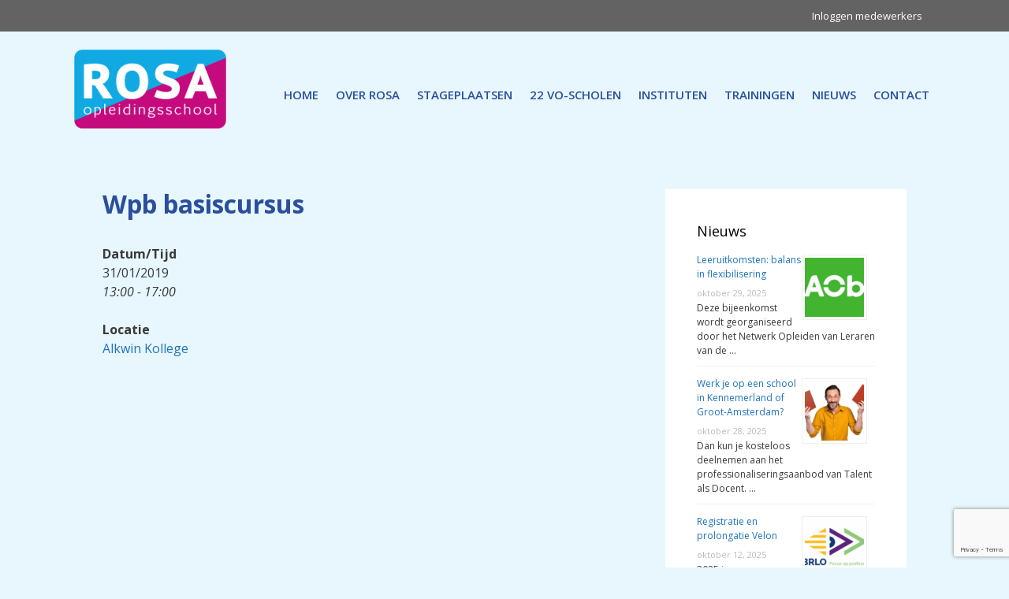

--- FILE ---
content_type: text/html; charset=UTF-8
request_url: https://www.opleidingsschoolrosa.nl/agenda/wpb-basiscursus/
body_size: 15225
content:
<!DOCTYPE html>
<html lang="nl-NL">
<head>
	<meta charset="UTF-8">
	<meta name='robots' content='index, follow, max-image-preview:large, max-snippet:-1, max-video-preview:-1' />
<meta name="viewport" content="width=device-width, initial-scale=1">
	<!-- This site is optimized with the Yoast SEO plugin v26.7 - https://yoast.com/wordpress/plugins/seo/ -->
	<title>Wpb basiscursus - Opleidingschool ROSA</title>
	<link rel="canonical" href="https://www.opleidingsschoolrosa.nl/agenda/wpb-basiscursus/" />
	<meta property="og:locale" content="nl_NL" />
	<meta property="og:type" content="article" />
	<meta property="og:title" content="Wpb basiscursus - Opleidingschool ROSA" />
	<meta property="og:description" content="31/01/2019 @ 13:00 - 17:00 -" />
	<meta property="og:url" content="https://www.opleidingsschoolrosa.nl/agenda/wpb-basiscursus/" />
	<meta property="og:site_name" content="Opleidingschool ROSA" />
	<meta name="twitter:card" content="summary_large_image" />
	<script type="application/ld+json" class="yoast-schema-graph">{"@context":"https://schema.org","@graph":[{"@type":"WebPage","@id":"https://www.opleidingsschoolrosa.nl/agenda/wpb-basiscursus/","url":"https://www.opleidingsschoolrosa.nl/agenda/wpb-basiscursus/","name":"Wpb basiscursus - Opleidingschool ROSA","isPartOf":{"@id":"https://www.opleidingsschoolrosa.nl/#website"},"datePublished":"2019-03-14T15:23:20+00:00","breadcrumb":{"@id":"https://www.opleidingsschoolrosa.nl/agenda/wpb-basiscursus/#breadcrumb"},"inLanguage":"nl-NL","potentialAction":[{"@type":"ReadAction","target":["https://www.opleidingsschoolrosa.nl/agenda/wpb-basiscursus/"]}]},{"@type":"BreadcrumbList","@id":"https://www.opleidingsschoolrosa.nl/agenda/wpb-basiscursus/#breadcrumb","itemListElement":[{"@type":"ListItem","position":1,"name":"Home","item":"https://www.opleidingsschoolrosa.nl/"},{"@type":"ListItem","position":2,"name":"Evenementen","item":"https://www.opleidingsschoolrosa.nl/evenementen/"},{"@type":"ListItem","position":3,"name":"Wpb basiscursus"}]},{"@type":"WebSite","@id":"https://www.opleidingsschoolrosa.nl/#website","url":"https://www.opleidingsschoolrosa.nl/","name":"Opleidingschool ROSA","description":"Regionale Opleidingschool Amstelland","publisher":{"@id":"https://www.opleidingsschoolrosa.nl/#organization"},"potentialAction":[{"@type":"SearchAction","target":{"@type":"EntryPoint","urlTemplate":"https://www.opleidingsschoolrosa.nl/?s={search_term_string}"},"query-input":{"@type":"PropertyValueSpecification","valueRequired":true,"valueName":"search_term_string"}}],"inLanguage":"nl-NL"},{"@type":"Organization","@id":"https://www.opleidingsschoolrosa.nl/#organization","name":"Opleidingschool ROSA","url":"https://www.opleidingsschoolrosa.nl/","logo":{"@type":"ImageObject","inLanguage":"nl-NL","@id":"https://www.opleidingsschoolrosa.nl/#/schema/logo/image/","url":"https://www.opleidingsschoolrosa.nl/wp-content/uploads/2015/04/opleidingsschool-rosa-logo-nieuw2.png","contentUrl":"https://www.opleidingsschoolrosa.nl/wp-content/uploads/2015/04/opleidingsschool-rosa-logo-nieuw2.png","width":242,"height":130,"caption":"Opleidingschool ROSA"},"image":{"@id":"https://www.opleidingsschoolrosa.nl/#/schema/logo/image/"}}]}</script>
	<!-- / Yoast SEO plugin. -->


<link rel='dns-prefetch' href='//cdn.jsdelivr.net' />
<link href='https://fonts.gstatic.com' crossorigin rel='preconnect' />
<link href='https://fonts.googleapis.com' crossorigin rel='preconnect' />
<link rel="alternate" type="application/rss+xml" title="Opleidingschool ROSA &raquo; feed" href="https://www.opleidingsschoolrosa.nl/feed/" />
<link rel="alternate" type="application/rss+xml" title="Opleidingschool ROSA &raquo; reacties feed" href="https://www.opleidingsschoolrosa.nl/comments/feed/" />
<link rel="alternate" title="oEmbed (JSON)" type="application/json+oembed" href="https://www.opleidingsschoolrosa.nl/wp-json/oembed/1.0/embed?url=https%3A%2F%2Fwww.opleidingsschoolrosa.nl%2Fagenda%2Fwpb-basiscursus%2F" />
<link rel="alternate" title="oEmbed (XML)" type="text/xml+oembed" href="https://www.opleidingsschoolrosa.nl/wp-json/oembed/1.0/embed?url=https%3A%2F%2Fwww.opleidingsschoolrosa.nl%2Fagenda%2Fwpb-basiscursus%2F&#038;format=xml" />
<style id='wp-img-auto-sizes-contain-inline-css'>
img:is([sizes=auto i],[sizes^="auto," i]){contain-intrinsic-size:3000px 1500px}
/*# sourceURL=wp-img-auto-sizes-contain-inline-css */
</style>
<link rel='stylesheet' id='generate-fonts-css' href='//fonts.googleapis.com/css?family=Open+Sans:300,300italic,regular,italic,600,600italic,700,700italic,800,800italic' media='all' />
<style id='wp-emoji-styles-inline-css'>

	img.wp-smiley, img.emoji {
		display: inline !important;
		border: none !important;
		box-shadow: none !important;
		height: 1em !important;
		width: 1em !important;
		margin: 0 0.07em !important;
		vertical-align: -0.1em !important;
		background: none !important;
		padding: 0 !important;
	}
/*# sourceURL=wp-emoji-styles-inline-css */
</style>
<style id='wp-block-library-inline-css'>
:root{--wp-block-synced-color:#7a00df;--wp-block-synced-color--rgb:122,0,223;--wp-bound-block-color:var(--wp-block-synced-color);--wp-editor-canvas-background:#ddd;--wp-admin-theme-color:#007cba;--wp-admin-theme-color--rgb:0,124,186;--wp-admin-theme-color-darker-10:#006ba1;--wp-admin-theme-color-darker-10--rgb:0,107,160.5;--wp-admin-theme-color-darker-20:#005a87;--wp-admin-theme-color-darker-20--rgb:0,90,135;--wp-admin-border-width-focus:2px}@media (min-resolution:192dpi){:root{--wp-admin-border-width-focus:1.5px}}.wp-element-button{cursor:pointer}:root .has-very-light-gray-background-color{background-color:#eee}:root .has-very-dark-gray-background-color{background-color:#313131}:root .has-very-light-gray-color{color:#eee}:root .has-very-dark-gray-color{color:#313131}:root .has-vivid-green-cyan-to-vivid-cyan-blue-gradient-background{background:linear-gradient(135deg,#00d084,#0693e3)}:root .has-purple-crush-gradient-background{background:linear-gradient(135deg,#34e2e4,#4721fb 50%,#ab1dfe)}:root .has-hazy-dawn-gradient-background{background:linear-gradient(135deg,#faaca8,#dad0ec)}:root .has-subdued-olive-gradient-background{background:linear-gradient(135deg,#fafae1,#67a671)}:root .has-atomic-cream-gradient-background{background:linear-gradient(135deg,#fdd79a,#004a59)}:root .has-nightshade-gradient-background{background:linear-gradient(135deg,#330968,#31cdcf)}:root .has-midnight-gradient-background{background:linear-gradient(135deg,#020381,#2874fc)}:root{--wp--preset--font-size--normal:16px;--wp--preset--font-size--huge:42px}.has-regular-font-size{font-size:1em}.has-larger-font-size{font-size:2.625em}.has-normal-font-size{font-size:var(--wp--preset--font-size--normal)}.has-huge-font-size{font-size:var(--wp--preset--font-size--huge)}.has-text-align-center{text-align:center}.has-text-align-left{text-align:left}.has-text-align-right{text-align:right}.has-fit-text{white-space:nowrap!important}#end-resizable-editor-section{display:none}.aligncenter{clear:both}.items-justified-left{justify-content:flex-start}.items-justified-center{justify-content:center}.items-justified-right{justify-content:flex-end}.items-justified-space-between{justify-content:space-between}.screen-reader-text{border:0;clip-path:inset(50%);height:1px;margin:-1px;overflow:hidden;padding:0;position:absolute;width:1px;word-wrap:normal!important}.screen-reader-text:focus{background-color:#ddd;clip-path:none;color:#444;display:block;font-size:1em;height:auto;left:5px;line-height:normal;padding:15px 23px 14px;text-decoration:none;top:5px;width:auto;z-index:100000}html :where(.has-border-color){border-style:solid}html :where([style*=border-top-color]){border-top-style:solid}html :where([style*=border-right-color]){border-right-style:solid}html :where([style*=border-bottom-color]){border-bottom-style:solid}html :where([style*=border-left-color]){border-left-style:solid}html :where([style*=border-width]){border-style:solid}html :where([style*=border-top-width]){border-top-style:solid}html :where([style*=border-right-width]){border-right-style:solid}html :where([style*=border-bottom-width]){border-bottom-style:solid}html :where([style*=border-left-width]){border-left-style:solid}html :where(img[class*=wp-image-]){height:auto;max-width:100%}:where(figure){margin:0 0 1em}html :where(.is-position-sticky){--wp-admin--admin-bar--position-offset:var(--wp-admin--admin-bar--height,0px)}@media screen and (max-width:600px){html :where(.is-position-sticky){--wp-admin--admin-bar--position-offset:0px}}

/*# sourceURL=wp-block-library-inline-css */
</style><style id='wp-block-paragraph-inline-css'>
.is-small-text{font-size:.875em}.is-regular-text{font-size:1em}.is-large-text{font-size:2.25em}.is-larger-text{font-size:3em}.has-drop-cap:not(:focus):first-letter{float:left;font-size:8.4em;font-style:normal;font-weight:100;line-height:.68;margin:.05em .1em 0 0;text-transform:uppercase}body.rtl .has-drop-cap:not(:focus):first-letter{float:none;margin-left:.1em}p.has-drop-cap.has-background{overflow:hidden}:root :where(p.has-background){padding:1.25em 2.375em}:where(p.has-text-color:not(.has-link-color)) a{color:inherit}p.has-text-align-left[style*="writing-mode:vertical-lr"],p.has-text-align-right[style*="writing-mode:vertical-rl"]{rotate:180deg}
/*# sourceURL=https://www.opleidingsschoolrosa.nl/wp-includes/blocks/paragraph/style.min.css */
</style>
<style id='global-styles-inline-css'>
:root{--wp--preset--aspect-ratio--square: 1;--wp--preset--aspect-ratio--4-3: 4/3;--wp--preset--aspect-ratio--3-4: 3/4;--wp--preset--aspect-ratio--3-2: 3/2;--wp--preset--aspect-ratio--2-3: 2/3;--wp--preset--aspect-ratio--16-9: 16/9;--wp--preset--aspect-ratio--9-16: 9/16;--wp--preset--color--black: #000000;--wp--preset--color--cyan-bluish-gray: #abb8c3;--wp--preset--color--white: #ffffff;--wp--preset--color--pale-pink: #f78da7;--wp--preset--color--vivid-red: #cf2e2e;--wp--preset--color--luminous-vivid-orange: #ff6900;--wp--preset--color--luminous-vivid-amber: #fcb900;--wp--preset--color--light-green-cyan: #7bdcb5;--wp--preset--color--vivid-green-cyan: #00d084;--wp--preset--color--pale-cyan-blue: #8ed1fc;--wp--preset--color--vivid-cyan-blue: #0693e3;--wp--preset--color--vivid-purple: #9b51e0;--wp--preset--color--contrast: var(--contrast);--wp--preset--color--contrast-2: var(--contrast-2);--wp--preset--color--contrast-3: var(--contrast-3);--wp--preset--color--base: var(--base);--wp--preset--color--base-2: var(--base-2);--wp--preset--color--base-3: var(--base-3);--wp--preset--color--accent: var(--accent);--wp--preset--gradient--vivid-cyan-blue-to-vivid-purple: linear-gradient(135deg,rgb(6,147,227) 0%,rgb(155,81,224) 100%);--wp--preset--gradient--light-green-cyan-to-vivid-green-cyan: linear-gradient(135deg,rgb(122,220,180) 0%,rgb(0,208,130) 100%);--wp--preset--gradient--luminous-vivid-amber-to-luminous-vivid-orange: linear-gradient(135deg,rgb(252,185,0) 0%,rgb(255,105,0) 100%);--wp--preset--gradient--luminous-vivid-orange-to-vivid-red: linear-gradient(135deg,rgb(255,105,0) 0%,rgb(207,46,46) 100%);--wp--preset--gradient--very-light-gray-to-cyan-bluish-gray: linear-gradient(135deg,rgb(238,238,238) 0%,rgb(169,184,195) 100%);--wp--preset--gradient--cool-to-warm-spectrum: linear-gradient(135deg,rgb(74,234,220) 0%,rgb(151,120,209) 20%,rgb(207,42,186) 40%,rgb(238,44,130) 60%,rgb(251,105,98) 80%,rgb(254,248,76) 100%);--wp--preset--gradient--blush-light-purple: linear-gradient(135deg,rgb(255,206,236) 0%,rgb(152,150,240) 100%);--wp--preset--gradient--blush-bordeaux: linear-gradient(135deg,rgb(254,205,165) 0%,rgb(254,45,45) 50%,rgb(107,0,62) 100%);--wp--preset--gradient--luminous-dusk: linear-gradient(135deg,rgb(255,203,112) 0%,rgb(199,81,192) 50%,rgb(65,88,208) 100%);--wp--preset--gradient--pale-ocean: linear-gradient(135deg,rgb(255,245,203) 0%,rgb(182,227,212) 50%,rgb(51,167,181) 100%);--wp--preset--gradient--electric-grass: linear-gradient(135deg,rgb(202,248,128) 0%,rgb(113,206,126) 100%);--wp--preset--gradient--midnight: linear-gradient(135deg,rgb(2,3,129) 0%,rgb(40,116,252) 100%);--wp--preset--font-size--small: 13px;--wp--preset--font-size--medium: 20px;--wp--preset--font-size--large: 36px;--wp--preset--font-size--x-large: 42px;--wp--preset--spacing--20: 0.44rem;--wp--preset--spacing--30: 0.67rem;--wp--preset--spacing--40: 1rem;--wp--preset--spacing--50: 1.5rem;--wp--preset--spacing--60: 2.25rem;--wp--preset--spacing--70: 3.38rem;--wp--preset--spacing--80: 5.06rem;--wp--preset--shadow--natural: 6px 6px 9px rgba(0, 0, 0, 0.2);--wp--preset--shadow--deep: 12px 12px 50px rgba(0, 0, 0, 0.4);--wp--preset--shadow--sharp: 6px 6px 0px rgba(0, 0, 0, 0.2);--wp--preset--shadow--outlined: 6px 6px 0px -3px rgb(255, 255, 255), 6px 6px rgb(0, 0, 0);--wp--preset--shadow--crisp: 6px 6px 0px rgb(0, 0, 0);}:where(.is-layout-flex){gap: 0.5em;}:where(.is-layout-grid){gap: 0.5em;}body .is-layout-flex{display: flex;}.is-layout-flex{flex-wrap: wrap;align-items: center;}.is-layout-flex > :is(*, div){margin: 0;}body .is-layout-grid{display: grid;}.is-layout-grid > :is(*, div){margin: 0;}:where(.wp-block-columns.is-layout-flex){gap: 2em;}:where(.wp-block-columns.is-layout-grid){gap: 2em;}:where(.wp-block-post-template.is-layout-flex){gap: 1.25em;}:where(.wp-block-post-template.is-layout-grid){gap: 1.25em;}.has-black-color{color: var(--wp--preset--color--black) !important;}.has-cyan-bluish-gray-color{color: var(--wp--preset--color--cyan-bluish-gray) !important;}.has-white-color{color: var(--wp--preset--color--white) !important;}.has-pale-pink-color{color: var(--wp--preset--color--pale-pink) !important;}.has-vivid-red-color{color: var(--wp--preset--color--vivid-red) !important;}.has-luminous-vivid-orange-color{color: var(--wp--preset--color--luminous-vivid-orange) !important;}.has-luminous-vivid-amber-color{color: var(--wp--preset--color--luminous-vivid-amber) !important;}.has-light-green-cyan-color{color: var(--wp--preset--color--light-green-cyan) !important;}.has-vivid-green-cyan-color{color: var(--wp--preset--color--vivid-green-cyan) !important;}.has-pale-cyan-blue-color{color: var(--wp--preset--color--pale-cyan-blue) !important;}.has-vivid-cyan-blue-color{color: var(--wp--preset--color--vivid-cyan-blue) !important;}.has-vivid-purple-color{color: var(--wp--preset--color--vivid-purple) !important;}.has-black-background-color{background-color: var(--wp--preset--color--black) !important;}.has-cyan-bluish-gray-background-color{background-color: var(--wp--preset--color--cyan-bluish-gray) !important;}.has-white-background-color{background-color: var(--wp--preset--color--white) !important;}.has-pale-pink-background-color{background-color: var(--wp--preset--color--pale-pink) !important;}.has-vivid-red-background-color{background-color: var(--wp--preset--color--vivid-red) !important;}.has-luminous-vivid-orange-background-color{background-color: var(--wp--preset--color--luminous-vivid-orange) !important;}.has-luminous-vivid-amber-background-color{background-color: var(--wp--preset--color--luminous-vivid-amber) !important;}.has-light-green-cyan-background-color{background-color: var(--wp--preset--color--light-green-cyan) !important;}.has-vivid-green-cyan-background-color{background-color: var(--wp--preset--color--vivid-green-cyan) !important;}.has-pale-cyan-blue-background-color{background-color: var(--wp--preset--color--pale-cyan-blue) !important;}.has-vivid-cyan-blue-background-color{background-color: var(--wp--preset--color--vivid-cyan-blue) !important;}.has-vivid-purple-background-color{background-color: var(--wp--preset--color--vivid-purple) !important;}.has-black-border-color{border-color: var(--wp--preset--color--black) !important;}.has-cyan-bluish-gray-border-color{border-color: var(--wp--preset--color--cyan-bluish-gray) !important;}.has-white-border-color{border-color: var(--wp--preset--color--white) !important;}.has-pale-pink-border-color{border-color: var(--wp--preset--color--pale-pink) !important;}.has-vivid-red-border-color{border-color: var(--wp--preset--color--vivid-red) !important;}.has-luminous-vivid-orange-border-color{border-color: var(--wp--preset--color--luminous-vivid-orange) !important;}.has-luminous-vivid-amber-border-color{border-color: var(--wp--preset--color--luminous-vivid-amber) !important;}.has-light-green-cyan-border-color{border-color: var(--wp--preset--color--light-green-cyan) !important;}.has-vivid-green-cyan-border-color{border-color: var(--wp--preset--color--vivid-green-cyan) !important;}.has-pale-cyan-blue-border-color{border-color: var(--wp--preset--color--pale-cyan-blue) !important;}.has-vivid-cyan-blue-border-color{border-color: var(--wp--preset--color--vivid-cyan-blue) !important;}.has-vivid-purple-border-color{border-color: var(--wp--preset--color--vivid-purple) !important;}.has-vivid-cyan-blue-to-vivid-purple-gradient-background{background: var(--wp--preset--gradient--vivid-cyan-blue-to-vivid-purple) !important;}.has-light-green-cyan-to-vivid-green-cyan-gradient-background{background: var(--wp--preset--gradient--light-green-cyan-to-vivid-green-cyan) !important;}.has-luminous-vivid-amber-to-luminous-vivid-orange-gradient-background{background: var(--wp--preset--gradient--luminous-vivid-amber-to-luminous-vivid-orange) !important;}.has-luminous-vivid-orange-to-vivid-red-gradient-background{background: var(--wp--preset--gradient--luminous-vivid-orange-to-vivid-red) !important;}.has-very-light-gray-to-cyan-bluish-gray-gradient-background{background: var(--wp--preset--gradient--very-light-gray-to-cyan-bluish-gray) !important;}.has-cool-to-warm-spectrum-gradient-background{background: var(--wp--preset--gradient--cool-to-warm-spectrum) !important;}.has-blush-light-purple-gradient-background{background: var(--wp--preset--gradient--blush-light-purple) !important;}.has-blush-bordeaux-gradient-background{background: var(--wp--preset--gradient--blush-bordeaux) !important;}.has-luminous-dusk-gradient-background{background: var(--wp--preset--gradient--luminous-dusk) !important;}.has-pale-ocean-gradient-background{background: var(--wp--preset--gradient--pale-ocean) !important;}.has-electric-grass-gradient-background{background: var(--wp--preset--gradient--electric-grass) !important;}.has-midnight-gradient-background{background: var(--wp--preset--gradient--midnight) !important;}.has-small-font-size{font-size: var(--wp--preset--font-size--small) !important;}.has-medium-font-size{font-size: var(--wp--preset--font-size--medium) !important;}.has-large-font-size{font-size: var(--wp--preset--font-size--large) !important;}.has-x-large-font-size{font-size: var(--wp--preset--font-size--x-large) !important;}
/*# sourceURL=global-styles-inline-css */
</style>

<style id='classic-theme-styles-inline-css'>
/*! This file is auto-generated */
.wp-block-button__link{color:#fff;background-color:#32373c;border-radius:9999px;box-shadow:none;text-decoration:none;padding:calc(.667em + 2px) calc(1.333em + 2px);font-size:1.125em}.wp-block-file__button{background:#32373c;color:#fff;text-decoration:none}
/*# sourceURL=/wp-includes/css/classic-themes.min.css */
</style>
<link rel='stylesheet' id='contact-form-7-css' href='https://www.opleidingsschoolrosa.nl/wp-content/plugins/contact-form-7/includes/css/styles.css?ver=6.1.4' media='all' />
<link rel='stylesheet' id='events-manager-css' href='https://www.opleidingsschoolrosa.nl/wp-content/plugins/events-manager/includes/css/events-manager.min.css?ver=7.2.3.1' media='all' />
<style id='events-manager-inline-css'>
body .em { --font-family : inherit; --font-weight : inherit; --font-size : 1em; --line-height : inherit; }
/*# sourceURL=events-manager-inline-css */
</style>
<link rel='stylesheet' id='generate-style-grid-css' href='https://www.opleidingsschoolrosa.nl/wp-content/themes/generatepress/assets/css/unsemantic-grid.min.css?ver=3.6.1' media='all' />
<link rel='stylesheet' id='generate-style-css' href='https://www.opleidingsschoolrosa.nl/wp-content/themes/generatepress/assets/css/style.min.css?ver=3.6.1' media='all' />
<style id='generate-style-inline-css'>
body{background-color:#e7f7fd;color:#3a3a3a;}a{color:#1e73be;}a:hover, a:focus, a:active{color:#000000;}body .grid-container{max-width:1100px;}.wp-block-group__inner-container{max-width:1100px;margin-left:auto;margin-right:auto;}.site-header .header-image{width:200px;}.navigation-search{position:absolute;left:-99999px;pointer-events:none;visibility:hidden;z-index:20;width:100%;top:0;transition:opacity 100ms ease-in-out;opacity:0;}.navigation-search.nav-search-active{left:0;right:0;pointer-events:auto;visibility:visible;opacity:1;}.navigation-search input[type="search"]{outline:0;border:0;vertical-align:bottom;line-height:1;opacity:0.9;width:100%;z-index:20;border-radius:0;-webkit-appearance:none;height:60px;}.navigation-search input::-ms-clear{display:none;width:0;height:0;}.navigation-search input::-ms-reveal{display:none;width:0;height:0;}.navigation-search input::-webkit-search-decoration, .navigation-search input::-webkit-search-cancel-button, .navigation-search input::-webkit-search-results-button, .navigation-search input::-webkit-search-results-decoration{display:none;}.main-navigation li.search-item{z-index:21;}li.search-item.active{transition:opacity 100ms ease-in-out;}.nav-left-sidebar .main-navigation li.search-item.active,.nav-right-sidebar .main-navigation li.search-item.active{width:auto;display:inline-block;float:right;}.gen-sidebar-nav .navigation-search{top:auto;bottom:0;}:root{--contrast:#222222;--contrast-2:#575760;--contrast-3:#b2b2be;--base:#f0f0f0;--base-2:#f7f8f9;--base-3:#ffffff;--accent:#1e73be;}:root .has-contrast-color{color:var(--contrast);}:root .has-contrast-background-color{background-color:var(--contrast);}:root .has-contrast-2-color{color:var(--contrast-2);}:root .has-contrast-2-background-color{background-color:var(--contrast-2);}:root .has-contrast-3-color{color:var(--contrast-3);}:root .has-contrast-3-background-color{background-color:var(--contrast-3);}:root .has-base-color{color:var(--base);}:root .has-base-background-color{background-color:var(--base);}:root .has-base-2-color{color:var(--base-2);}:root .has-base-2-background-color{background-color:var(--base-2);}:root .has-base-3-color{color:var(--base-3);}:root .has-base-3-background-color{background-color:var(--base-3);}:root .has-accent-color{color:var(--accent);}:root .has-accent-background-color{background-color:var(--accent);}body, button, input, select, textarea{font-family:"Open Sans", sans-serif;font-size:16px;}body{line-height:1.5;}.entry-content > [class*="wp-block-"]:not(:last-child):not(.wp-block-heading){margin-bottom:1.5em;}.main-title{font-size:45px;}.main-navigation a, .menu-toggle{font-weight:600;text-transform:uppercase;}.main-navigation .main-nav ul ul li a{font-size:14px;}.widget-title{font-size:18px;}.sidebar .widget, .footer-widgets .widget{font-size:17px;}h1{font-weight:bold;font-size:32px;}h2{font-weight:300;font-size:30px;}h3{font-size:20px;}h4{font-size:16px;line-height:0em;}h5{font-size:inherit;}@media (max-width:768px){.main-title{font-size:30px;}h1{font-size:30px;}h2{font-size:25px;}}.top-bar{background-color:#636363;color:#ffffff;}.top-bar a{color:#ffffff;}.top-bar a:hover{color:#303030;}.site-header{background-color:#e7f7fd;color:#1e72bd;}.site-header a{color:#3a3a3a;}.main-title a,.main-title a:hover{color:#222222;}.site-description{color:#757575;}.mobile-menu-control-wrapper .menu-toggle,.mobile-menu-control-wrapper .menu-toggle:hover,.mobile-menu-control-wrapper .menu-toggle:focus,.has-inline-mobile-toggle #site-navigation.toggled{background-color:rgba(0, 0, 0, 0.02);}.main-navigation,.main-navigation ul ul{background-color:#e7f7fd;}.main-navigation .main-nav ul li a, .main-navigation .menu-toggle, .main-navigation .menu-bar-items{color:#2b4e9d;}.main-navigation .main-nav ul li:not([class*="current-menu-"]):hover > a, .main-navigation .main-nav ul li:not([class*="current-menu-"]):focus > a, .main-navigation .main-nav ul li.sfHover:not([class*="current-menu-"]) > a, .main-navigation .menu-bar-item:hover > a, .main-navigation .menu-bar-item.sfHover > a{color:#c40a7e;background-color:#e7f7fd;}button.menu-toggle:hover,button.menu-toggle:focus,.main-navigation .mobile-bar-items a,.main-navigation .mobile-bar-items a:hover,.main-navigation .mobile-bar-items a:focus{color:#2b4e9d;}.main-navigation .main-nav ul li[class*="current-menu-"] > a{color:#2b4e9d;background-color:#e7f7fd;}.navigation-search input[type="search"],.navigation-search input[type="search"]:active, .navigation-search input[type="search"]:focus, .main-navigation .main-nav ul li.search-item.active > a, .main-navigation .menu-bar-items .search-item.active > a{color:#c40a7e;background-color:#e7f7fd;}.main-navigation ul ul{background-color:#3f3f3f;}.main-navigation .main-nav ul ul li a{color:#ffffff;}.main-navigation .main-nav ul ul li:not([class*="current-menu-"]):hover > a,.main-navigation .main-nav ul ul li:not([class*="current-menu-"]):focus > a, .main-navigation .main-nav ul ul li.sfHover:not([class*="current-menu-"]) > a{color:#ffffff;background-color:#4f4f4f;}.main-navigation .main-nav ul ul li[class*="current-menu-"] > a{color:#ffffff;background-color:#4f4f4f;}.separate-containers .inside-article, .separate-containers .comments-area, .separate-containers .page-header, .one-container .container, .separate-containers .paging-navigation, .inside-page-header{background-color:#e7f7fd;}.entry-meta{color:#595959;}.entry-meta a{color:#595959;}.entry-meta a:hover{color:#1e73be;}h1{color:#2b4e9d;}h4{color:#ff6600;}.sidebar .widget{background-color:#ffffff;}.sidebar .widget .widget-title{color:#000000;}.footer-widgets{background-color:#ffffff;}.footer-widgets .widget-title{color:#000000;}.site-info{color:#ffffff;background-color:#c40a7e;}.site-info a{color:#ffffff;}.site-info a:hover{color:#606060;}.footer-bar .widget_nav_menu .current-menu-item a{color:#606060;}input[type="text"],input[type="email"],input[type="url"],input[type="password"],input[type="search"],input[type="tel"],input[type="number"],textarea,select{color:#666666;background-color:#fafafa;border-color:#cccccc;}input[type="text"]:focus,input[type="email"]:focus,input[type="url"]:focus,input[type="password"]:focus,input[type="search"]:focus,input[type="tel"]:focus,input[type="number"]:focus,textarea:focus,select:focus{color:#666666;background-color:#ffffff;border-color:#bfbfbf;}button,html input[type="button"],input[type="reset"],input[type="submit"],a.button,a.wp-block-button__link:not(.has-background){color:#ffffff;background-color:#666666;}button:hover,html input[type="button"]:hover,input[type="reset"]:hover,input[type="submit"]:hover,a.button:hover,button:focus,html input[type="button"]:focus,input[type="reset"]:focus,input[type="submit"]:focus,a.button:focus,a.wp-block-button__link:not(.has-background):active,a.wp-block-button__link:not(.has-background):focus,a.wp-block-button__link:not(.has-background):hover{color:#ffffff;background-color:#3f3f3f;}a.generate-back-to-top{background-color:rgba( 0,0,0,0.4 );color:#ffffff;}a.generate-back-to-top:hover,a.generate-back-to-top:focus{background-color:rgba( 0,0,0,0.6 );color:#ffffff;}:root{--gp-search-modal-bg-color:var(--base-3);--gp-search-modal-text-color:var(--contrast);--gp-search-modal-overlay-bg-color:rgba(0,0,0,0.2);}@media (max-width:768px){.main-navigation .menu-bar-item:hover > a, .main-navigation .menu-bar-item.sfHover > a{background:none;color:#2b4e9d;}}.inside-top-bar{padding:10px;}.site-main .wp-block-group__inner-container{padding:40px;}.entry-content .alignwide, body:not(.no-sidebar) .entry-content .alignfull{margin-left:-40px;width:calc(100% + 80px);max-width:calc(100% + 80px);}.main-navigation .main-nav ul li a,.menu-toggle,.main-navigation .mobile-bar-items a{padding-left:11px;padding-right:11px;line-height:120px;}.main-navigation .main-nav ul ul li a{padding:10px 11px 10px 11px;}.navigation-search input[type="search"]{height:120px;}.rtl .menu-item-has-children .dropdown-menu-toggle{padding-left:11px;}.menu-item-has-children .dropdown-menu-toggle{padding-right:11px;}.rtl .main-navigation .main-nav ul li.menu-item-has-children > a{padding-right:11px;}.site-info{padding:20px;}@media (max-width:768px){.separate-containers .inside-article, .separate-containers .comments-area, .separate-containers .page-header, .separate-containers .paging-navigation, .one-container .site-content, .inside-page-header{padding:30px;}.site-main .wp-block-group__inner-container{padding:30px;}.site-info{padding-right:10px;padding-left:10px;}.entry-content .alignwide, body:not(.no-sidebar) .entry-content .alignfull{margin-left:-30px;width:calc(100% + 60px);max-width:calc(100% + 60px);}}@media (max-width:768px){.main-navigation .menu-toggle,.main-navigation .mobile-bar-items,.sidebar-nav-mobile:not(#sticky-placeholder){display:block;}.main-navigation ul,.gen-sidebar-nav{display:none;}[class*="nav-float-"] .site-header .inside-header > *{float:none;clear:both;}}
.main-navigation .main-nav > ul > li[class*="current-menu-"] > a,.main-navigation .main-nav > ul > li[class*="current-menu-"] > a:hover,.main-navigation .main-nav > ul > li[class*="current-menu-"].sfHover > a{background-image:url('https://www.opleidingsschoolrosa.nl/wp-content/uploads/2024/10/homepage-nieuwe-afbeelding-incl.-knoppen-1-1.jpg');}
/*# sourceURL=generate-style-inline-css */
</style>
<link rel='stylesheet' id='generate-mobile-style-css' href='https://www.opleidingsschoolrosa.nl/wp-content/themes/generatepress/assets/css/mobile.min.css?ver=3.6.1' media='all' />
<link rel='stylesheet' id='generate-font-icons-css' href='https://www.opleidingsschoolrosa.nl/wp-content/themes/generatepress/assets/css/components/font-icons.min.css?ver=3.6.1' media='all' />
<link rel='stylesheet' id='font-awesome-css' href='https://www.opleidingsschoolrosa.nl/wp-content/themes/generatepress/assets/css/components/font-awesome.min.css?ver=4.7' media='all' />
<link rel='stylesheet' id='UserAccessManagerLoginForm-css' href='https://www.opleidingsschoolrosa.nl/wp-content/plugins/user-access-manager/assets/css/uamLoginForm.css?ver=2.3.8' media='screen' />
<link rel='stylesheet' id='tablepress-default-css' href='https://www.opleidingsschoolrosa.nl/wp-content/plugins/tablepress/css/build/default.css?ver=3.2.6' media='all' />
<link rel='stylesheet' id='tablepress-responsive-tables-css' href='https://www.opleidingsschoolrosa.nl/wp-content/plugins/tablepress-responsive-tables/css/tablepress-responsive.min.css?ver=1.8' media='all' />
<link rel='stylesheet' id='login-with-ajax-css' href='https://www.opleidingsschoolrosa.nl/wp-content/plugins/login-with-ajax/templates/widget.css?ver=4.5.1' media='all' />
<style id='kadence-blocks-global-variables-inline-css'>
:root {--global-kb-font-size-sm:clamp(0.8rem, 0.73rem + 0.217vw, 0.9rem);--global-kb-font-size-md:clamp(1.1rem, 0.995rem + 0.326vw, 1.25rem);--global-kb-font-size-lg:clamp(1.75rem, 1.576rem + 0.543vw, 2rem);--global-kb-font-size-xl:clamp(2.25rem, 1.728rem + 1.63vw, 3rem);--global-kb-font-size-xxl:clamp(2.5rem, 1.456rem + 3.26vw, 4rem);--global-kb-font-size-xxxl:clamp(2.75rem, 0.489rem + 7.065vw, 6rem);}:root {--global-palette1: #3182CE;--global-palette2: #2B6CB0;--global-palette3: #1A202C;--global-palette4: #2D3748;--global-palette5: #4A5568;--global-palette6: #718096;--global-palette7: #EDF2F7;--global-palette8: #F7FAFC;--global-palette9: #ffffff;}
/*# sourceURL=kadence-blocks-global-variables-inline-css */
</style>
<link rel='stylesheet' id='generate-secondary-nav-css' href='https://www.opleidingsschoolrosa.nl/wp-content/plugins/gp-premium/secondary-nav/functions/css/style.min.css?ver=2.5.5' media='all' />
<style id='generate-secondary-nav-inline-css'>
.secondary-navigation{background-color:#636363;}.secondary-navigation .main-nav ul li a,.secondary-navigation .menu-toggle,.secondary-menu-bar-items .menu-bar-item > a{color:#ffffff;}.secondary-navigation .secondary-menu-bar-items{color:#ffffff;}button.secondary-menu-toggle:hover,button.secondary-menu-toggle:focus{color:#ffffff;}.widget-area .secondary-navigation{margin-bottom:20px;}.secondary-navigation ul ul{background-color:#303030;top:auto;}.secondary-navigation .main-nav ul ul li a{color:#ffffff;}.secondary-navigation .main-nav ul li:not([class*="current-menu-"]):hover > a, .secondary-navigation .main-nav ul li:not([class*="current-menu-"]):focus > a, .secondary-navigation .main-nav ul li.sfHover:not([class*="current-menu-"]) > a, .secondary-menu-bar-items .menu-bar-item:hover > a{color:#ffffff;background-color:#303030;}.secondary-navigation .main-nav ul ul li:not([class*="current-menu-"]):hover > a,.secondary-navigation .main-nav ul ul li:not([class*="current-menu-"]):focus > a,.secondary-navigation .main-nav ul ul li.sfHover:not([class*="current-menu-"]) > a{color:#ffffff;background-color:#474747;}.secondary-navigation .main-nav ul li[class*="current-menu-"] > a{color:#222222;background-color:#ffffff;}.secondary-navigation .main-nav ul ul li[class*="current-menu-"] > a{color:#ffffff;background-color:#474747;}@media (max-width:768px) {.secondary-menu-bar-items .menu-bar-item:hover > a{background: none;color: #ffffff;}}
/*# sourceURL=generate-secondary-nav-inline-css */
</style>
<link rel='stylesheet' id='generate-secondary-nav-mobile-css' href='https://www.opleidingsschoolrosa.nl/wp-content/plugins/gp-premium/secondary-nav/functions/css/style-mobile.min.css?ver=2.5.5' media='all' />
<script src="https://www.opleidingsschoolrosa.nl/wp-includes/js/jquery/jquery.min.js?ver=3.7.1" id="jquery-core-js"></script>
<script src="https://www.opleidingsschoolrosa.nl/wp-includes/js/jquery/jquery-migrate.min.js?ver=3.4.1" id="jquery-migrate-js"></script>
<script src="https://www.opleidingsschoolrosa.nl/wp-includes/js/jquery/ui/core.min.js?ver=1.13.3" id="jquery-ui-core-js"></script>
<script src="https://www.opleidingsschoolrosa.nl/wp-includes/js/jquery/ui/mouse.min.js?ver=1.13.3" id="jquery-ui-mouse-js"></script>
<script src="https://www.opleidingsschoolrosa.nl/wp-includes/js/jquery/ui/sortable.min.js?ver=1.13.3" id="jquery-ui-sortable-js"></script>
<script src="https://www.opleidingsschoolrosa.nl/wp-includes/js/jquery/ui/datepicker.min.js?ver=1.13.3" id="jquery-ui-datepicker-js"></script>
<script id="jquery-ui-datepicker-js-after">
jQuery(function(jQuery){jQuery.datepicker.setDefaults({"closeText":"Sluiten","currentText":"Vandaag","monthNames":["januari","februari","maart","april","mei","juni","juli","augustus","september","oktober","november","december"],"monthNamesShort":["jan","feb","mrt","apr","mei","jun","jul","aug","sep","okt","nov","dec"],"nextText":"Volgende","prevText":"Vorige","dayNames":["zondag","maandag","dinsdag","woensdag","donderdag","vrijdag","zaterdag"],"dayNamesShort":["zo","ma","di","wo","do","vr","za"],"dayNamesMin":["Z","M","D","W","D","V","Z"],"dateFormat":"MM d, yy","firstDay":1,"isRTL":false});});
//# sourceURL=jquery-ui-datepicker-js-after
</script>
<script src="https://www.opleidingsschoolrosa.nl/wp-includes/js/jquery/ui/resizable.min.js?ver=1.13.3" id="jquery-ui-resizable-js"></script>
<script src="https://www.opleidingsschoolrosa.nl/wp-includes/js/jquery/ui/draggable.min.js?ver=1.13.3" id="jquery-ui-draggable-js"></script>
<script src="https://www.opleidingsschoolrosa.nl/wp-includes/js/jquery/ui/controlgroup.min.js?ver=1.13.3" id="jquery-ui-controlgroup-js"></script>
<script src="https://www.opleidingsschoolrosa.nl/wp-includes/js/jquery/ui/checkboxradio.min.js?ver=1.13.3" id="jquery-ui-checkboxradio-js"></script>
<script src="https://www.opleidingsschoolrosa.nl/wp-includes/js/jquery/ui/button.min.js?ver=1.13.3" id="jquery-ui-button-js"></script>
<script src="https://www.opleidingsschoolrosa.nl/wp-includes/js/jquery/ui/dialog.min.js?ver=1.13.3" id="jquery-ui-dialog-js"></script>
<script id="events-manager-js-extra">
var EM = {"ajaxurl":"https://www.opleidingsschoolrosa.nl/wp-admin/admin-ajax.php","locationajaxurl":"https://www.opleidingsschoolrosa.nl/wp-admin/admin-ajax.php?action=locations_search","firstDay":"1","locale":"nl","dateFormat":"yy-mm-dd","ui_css":"https://www.opleidingsschoolrosa.nl/wp-content/plugins/events-manager/includes/css/jquery-ui/build.min.css","show24hours":"1","is_ssl":"1","autocomplete_limit":"10","calendar":{"breakpoints":{"small":560,"medium":908,"large":false},"month_format":"M Y"},"phone":"","datepicker":{"format":"d/m/Y","locale":"nl"},"search":{"breakpoints":{"small":650,"medium":850,"full":false}},"url":"https://www.opleidingsschoolrosa.nl/wp-content/plugins/events-manager","assets":{"input.em-uploader":{"js":{"em-uploader":{"url":"https://www.opleidingsschoolrosa.nl/wp-content/plugins/events-manager/includes/js/em-uploader.js?v=7.2.3.1","event":"em_uploader_ready"}}},".em-event-editor":{"js":{"event-editor":{"url":"https://www.opleidingsschoolrosa.nl/wp-content/plugins/events-manager/includes/js/events-manager-event-editor.js?v=7.2.3.1","event":"em_event_editor_ready"}},"css":{"event-editor":"https://www.opleidingsschoolrosa.nl/wp-content/plugins/events-manager/includes/css/events-manager-event-editor.min.css?v=7.2.3.1"}},".em-recurrence-sets, .em-timezone":{"js":{"luxon":{"url":"luxon/luxon.js?v=7.2.3.1","event":"em_luxon_ready"}}},".em-booking-form, #em-booking-form, .em-booking-recurring, .em-event-booking-form":{"js":{"em-bookings":{"url":"https://www.opleidingsschoolrosa.nl/wp-content/plugins/events-manager/includes/js/bookingsform.js?v=7.2.3.1","event":"em_booking_form_js_loaded"}}},"#em-opt-archetypes":{"js":{"archetypes":"https://www.opleidingsschoolrosa.nl/wp-content/plugins/events-manager/includes/js/admin-archetype-editor.js?v=7.2.3.1","archetypes_ms":"https://www.opleidingsschoolrosa.nl/wp-content/plugins/events-manager/includes/js/admin-archetypes.js?v=7.2.3.1","qs":"qs/qs.js?v=7.2.3.1"}}},"cached":"","txt_search":"Zoeken","txt_searching":"Bezig met zoeken...","txt_loading":"Aan het laden..."};
//# sourceURL=events-manager-js-extra
</script>
<script src="https://www.opleidingsschoolrosa.nl/wp-content/plugins/events-manager/includes/js/events-manager.js?ver=7.2.3.1" id="events-manager-js"></script>
<script src="https://www.opleidingsschoolrosa.nl/wp-content/plugins/events-manager/includes/external/flatpickr/l10n/nl.js?ver=7.2.3.1" id="em-flatpickr-localization-js"></script>
<script id="login-with-ajax-js-extra">
var LWA = {"ajaxurl":"https://www.opleidingsschoolrosa.nl/wp-admin/admin-ajax.php","off":""};
//# sourceURL=login-with-ajax-js-extra
</script>
<script src="https://www.opleidingsschoolrosa.nl/wp-content/plugins/login-with-ajax/templates/login-with-ajax.legacy.min.js?ver=4.5.1" id="login-with-ajax-js"></script>
<script src="https://www.opleidingsschoolrosa.nl/wp-content/plugins/login-with-ajax/ajaxify/ajaxify.min.js?ver=4.5.1" id="login-with-ajax-ajaxify-js"></script>
<link rel="https://api.w.org/" href="https://www.opleidingsschoolrosa.nl/wp-json/" /><link rel="EditURI" type="application/rsd+xml" title="RSD" href="https://www.opleidingsschoolrosa.nl/xmlrpc.php?rsd" />
<meta name="generator" content="WordPress 6.9" />
<link rel='shortlink' href='https://www.opleidingsschoolrosa.nl/?p=2975' />
<style id="sccss">.widget-title {margin-bottom: .5em;}

.page-header-image.grid-container {
      max-width: 100%;
}
.page-header-image.grid-container img {
      width: 100%;
}

.su-pullquote-align-right {
	margin: 0.5em 0 1em 1.5em;
	padding-right: 0;
	float: right;
    border-left: 5px solid #ff9900 !important;
    font-style: italic !important;}

.su-spoiler-title {font-size: 16px !important;}

.footer-widgets a, .footer-widgets a:visited {font-size: 13px;}

.page-header-image-single {display: none;}

.main-navigation li.search-item {display: none;}

.dataTables_filter {margin-bottom: 20px;}

@media (max-width: 790px) {
.inside-page-header h1 {font-size: 26px !important;}
h1 {font-size: 22px !important;}
.home .page-header-image.grid-container {display: none;}

}



</style><link rel='stylesheet' id='rpwe-style-css' href='https://www.opleidingsschoolrosa.nl/wp-content/plugins/recent-posts-widget-extended/assets/css/rpwe-frontend.css?ver=2.0.2' media='all' />
</head>

<body class="wp-singular event-template-default single single-event postid-2975 wp-custom-logo wp-embed-responsive wp-theme-generatepress post-image-above-header post-image-aligned-center secondary-nav-above-header secondary-nav-aligned-right right-sidebar nav-float-right one-container fluid-header active-footer-widgets-3 nav-search-enabled header-aligned-left dropdown-hover" itemtype="https://schema.org/Blog" itemscope>
	<a class="screen-reader-text skip-link" href="#content" title="Ga naar de inhoud">Ga naar de inhoud</a>			<nav id="secondary-navigation" aria-label="Secondary" class="secondary-navigation" itemtype="https://schema.org/SiteNavigationElement" itemscope>
				<div class="inside-navigation grid-container grid-parent">
										<button class="menu-toggle secondary-menu-toggle">
						<span class="mobile-menu">Menu</span>					</button>
					<div class="main-nav"><ul id="menu-topmenu" class=" secondary-menu sf-menu"><li id="menu-item-310" class="menu-item menu-item-type-post_type menu-item-object-page menu-item-310"><a href="https://www.opleidingsschoolrosa.nl/inloggen-medewerkers/">Inloggen medewerkers</a></li>
</ul></div>				</div><!-- .inside-navigation -->
			</nav><!-- #secondary-navigation -->
					<header class="site-header" id="masthead" aria-label="Site"  itemtype="https://schema.org/WPHeader" itemscope>
			<div class="inside-header grid-container grid-parent">
				<div class="site-logo">
					<a href="https://www.opleidingsschoolrosa.nl/" rel="home">
						<img  class="header-image is-logo-image" alt="Opleidingschool ROSA" src="https://www.opleidingsschoolrosa.nl/wp-content/uploads/2015/04/opleidingsschool-rosa-logo-nieuw2.png" />
					</a>
				</div>		<nav class="main-navigation grid-container grid-parent sub-menu-right" id="site-navigation" aria-label="Primair"  itemtype="https://schema.org/SiteNavigationElement" itemscope>
			<div class="inside-navigation grid-container grid-parent">
				<form method="get" class="search-form navigation-search" action="https://www.opleidingsschoolrosa.nl/">
					<input type="search" class="search-field" value="" name="s" title="Zoeken" />
				</form>		<div class="mobile-bar-items">
						<span class="search-item">
				<a aria-label="Open zoekbalk" href="#">
									</a>
			</span>
		</div>
						<button class="menu-toggle" aria-controls="primary-menu" aria-expanded="false">
					<span class="mobile-menu">Menu</span>				</button>
				<div id="primary-menu" class="main-nav"><ul id="menu-menu-1" class=" menu sf-menu"><li id="menu-item-4213" class="menu-item menu-item-type-post_type menu-item-object-page menu-item-home menu-item-4213"><a href="https://www.opleidingsschoolrosa.nl/">Home</a></li>
<li id="menu-item-21" class="menu-item menu-item-type-post_type menu-item-object-page menu-item-21"><a href="https://www.opleidingsschoolrosa.nl/over-rosa/">Over ROSA</a></li>
<li id="menu-item-760" class="menu-item menu-item-type-post_type menu-item-object-page menu-item-760"><a href="https://www.opleidingsschoolrosa.nl/stageplaatsen/">Stageplaatsen</a></li>
<li id="menu-item-4430" class="menu-item menu-item-type-post_type menu-item-object-page menu-item-4430"><a href="https://www.opleidingsschoolrosa.nl/de-scholen/">22 VO-scholen</a></li>
<li id="menu-item-180" class="menu-item menu-item-type-post_type menu-item-object-page menu-item-180"><a href="https://www.opleidingsschoolrosa.nl/instituten/">Instituten</a></li>
<li id="menu-item-4483" class="menu-item menu-item-type-post_type menu-item-object-page menu-item-4483"><a href="https://www.opleidingsschoolrosa.nl/trainingen/">Trainingen</a></li>
<li id="menu-item-559" class="menu-item menu-item-type-post_type menu-item-object-page current_page_parent menu-item-559"><a href="https://www.opleidingsschoolrosa.nl/nieuws/">Nieuws</a></li>
<li id="menu-item-24" class="menu-item menu-item-type-post_type menu-item-object-page menu-item-24"><a href="https://www.opleidingsschoolrosa.nl/contact/">Contact</a></li>
<li class="search-item menu-item-align-right"><a aria-label="Open zoekbalk" href="#"></a></li></ul></div>			</div>
		</nav>
					</div>
		</header>
		
	<div class="site grid-container container hfeed grid-parent" id="page">
				<div class="site-content" id="content">
			
	<div class="content-area grid-parent mobile-grid-100 grid-70 tablet-grid-70" id="primary">
		<main class="site-main" id="main">
			
<article id="post-2975" class="post-2975 event type-event status-publish hentry" itemtype="https://schema.org/CreativeWork" itemscope>
	<div class="inside-article">
					<header class="entry-header">
				<h1 class="entry-title" itemprop="headline">Wpb basiscursus</h1>			</header>
			
		<div class="entry-content" itemprop="text">
			<div class="em em-view-container" id="em-view-6" data-view="event">
	<div class="em-item em-item-single em-event em-event-single em-event-15 " id="em-event-6" data-view-id="6">
		<p>
	<strong>Datum/Tijd</strong><br/>
	31/01/2019<br /><i>13:00 - 17:00</i>
</p>

<p>
	<strong>Locatie</strong><br/>
	<a href="https://www.opleidingsschoolrosa.nl/locaties/alkwin-kollege/">Alkwin Kollege</a>
</p>

<p>
	<strong></strong>
	
</p>
<br style="clear:both" />

	</div>
</div>
			</div>

			</div>
</article>
		</main>
	</div>

	<div class="widget-area sidebar is-right-sidebar grid-30 tablet-grid-30 grid-parent" id="right-sidebar">
	<div class="inside-right-sidebar">
		<aside id="rpwe_widget-2" class="widget inner-padding rpwe_widget recent-posts-extended"><h2 class="widget-title">Nieuws</h2><div  class="rpwe-block"><ul class="rpwe-ul"><li class="rpwe-li rpwe-clearfix"><a class="rpwe-img" href="https://www.opleidingsschoolrosa.nl/leeruitkomsten-balans-in-flexibilisering/" target="_self"><img class="rpwe-alignright rpwe-thumb" src="https://www.opleidingsschoolrosa.nl/wp-content/uploads/2025/10/Schermafbeelding-2025-11-18-142042-75x75.png" alt="Leeruitkomsten: balans in flexibilisering" height="75" width="75" loading="lazy" decoding="async"></a><h3 class="rpwe-title"><a href="https://www.opleidingsschoolrosa.nl/leeruitkomsten-balans-in-flexibilisering/" target="_self">Leeruitkomsten: balans in flexibilisering</a></h3><time class="rpwe-time published" datetime="2025-10-29T12:53:44+01:00">oktober 29, 2025</time><div class="rpwe-summary">Deze bijeenkomst wordt georganiseerd door het Netwerk Opleiden van Leraren van de &hellip;</div></li><li class="rpwe-li rpwe-clearfix"><a class="rpwe-img" href="https://www.opleidingsschoolrosa.nl/scholingsaanbod-talent-als-docent-groeien-als-docent/" target="_self"><img class="rpwe-alignright rpwe-thumb" src="https://www.opleidingsschoolrosa.nl/wp-content/uploads/2023/02/TalentAlsDocent_1-e1675951261666-75x75.png" alt="Werk je op een school in Kennemerland of Groot-Amsterdam?" height="75" width="75" loading="lazy" decoding="async"></a><h3 class="rpwe-title"><a href="https://www.opleidingsschoolrosa.nl/scholingsaanbod-talent-als-docent-groeien-als-docent/" target="_self">Werk je op een school in Kennemerland of Groot-Amsterdam?</a></h3><time class="rpwe-time published" datetime="2025-10-28T12:56:34+01:00">oktober 28, 2025</time><div class="rpwe-summary">Dan kun je kosteloos deelnemen aan het professionaliseringsaanbod van Talent als Docent. &hellip;</div></li><li class="rpwe-li rpwe-clearfix"><a class="rpwe-img" href="https://www.opleidingsschoolrosa.nl/rosa-themabijeenkomst-steven-pont-18-mei-2022/" target="_self"><img class="rpwe-alignright rpwe-thumb" src="https://www.opleidingsschoolrosa.nl/wp-content/uploads/2025/10/Afbeelding2-75x75.png" alt="Registratie en prolongatie Velon" height="75" width="75" loading="lazy" decoding="async"></a><h3 class="rpwe-title"><a href="https://www.opleidingsschoolrosa.nl/rosa-themabijeenkomst-steven-pont-18-mei-2022/" target="_self">Registratie en prolongatie Velon</a></h3><time class="rpwe-time published" datetime="2025-10-12T16:10:28+02:00">oktober 12, 2025</time><div class="rpwe-summary">2025 is een overgangsjaar voor BRLO. Dit betekent dat er nog verschillende &hellip;</div></li><li class="rpwe-li rpwe-clearfix"><a class="rpwe-img" href="https://www.opleidingsschoolrosa.nl/programma-velon-inspiratiedag-14-november-2025/" target="_self"><img class="rpwe-alignright rpwe-thumb" src="https://www.opleidingsschoolrosa.nl/wp-content/uploads/2024/10/logo-BB-75x75.jpg" alt="Programma Velon Inspiratiedag &#8211; 14 november 2025" height="75" width="75" loading="lazy" decoding="async"></a><h3 class="rpwe-title"><a href="https://www.opleidingsschoolrosa.nl/programma-velon-inspiratiedag-14-november-2025/" target="_self">Programma Velon Inspiratiedag &#8211; 14 november 2025</a></h3><time class="rpwe-time published" datetime="2025-10-03T13:26:51+02:00">oktober 3, 2025</time><div class="rpwe-summary">Het programma van de Velon Inspiratiedag op 14 november 2025 is bekend! &hellip;</div></li><li class="rpwe-li rpwe-clearfix"><a class="rpwe-img" href="https://www.opleidingsschoolrosa.nl/leernetwerk-inductie-samen-voor-een-sterk-inductiebeleid/" target="_self"><img class="rpwe-alignright rpwe-thumb" src="https://www.opleidingsschoolrosa.nl/wp-content/uploads/2025/10/samen-75x75.jpeg" alt="Leernetwerk Inductie | Samen voor een sterk inductiebeleid" height="75" width="75" loading="lazy" decoding="async"></a><h3 class="rpwe-title"><a href="https://www.opleidingsschoolrosa.nl/leernetwerk-inductie-samen-voor-een-sterk-inductiebeleid/" target="_self">Leernetwerk Inductie | Samen voor een sterk inductiebeleid</a></h3><time class="rpwe-time published" datetime="2025-09-25T12:40:47+02:00">september 25, 2025</time><div class="rpwe-summary">Het is belangrijk dat startende leraren niet alleen in hun eerste jaar, &hellip;</div></li><li class="rpwe-li rpwe-clearfix"><a class="rpwe-img" href="https://www.opleidingsschoolrosa.nl/velon-congres-2026/" target="_self"><img class="rpwe-alignright rpwe-thumb" src="https://www.opleidingsschoolrosa.nl/wp-content/uploads/2024/10/cropped-2026_Velon_Congres_Logo_Compleet_Liggend-75x75.png" alt="Velon Congres 2026" height="75" width="75" loading="lazy" decoding="async"></a><h3 class="rpwe-title"><a href="https://www.opleidingsschoolrosa.nl/velon-congres-2026/" target="_self">Velon Congres 2026</a></h3><time class="rpwe-time published" datetime="2025-07-10T13:19:40+02:00">juli 10, 2025</time><div class="rpwe-summary">De data voor het Velon Congres 2026 zijn bekend. Houd maandag 16 &hellip;</div></li></ul></div><!-- Generated by http://wordpress.org/plugins/recent-posts-widget-extended/ --></aside>	</div>
</div>

	</div>
</div>


<div class="site-footer">
				<div id="footer-widgets" class="site footer-widgets">
				<div class="footer-widgets-container grid-container grid-parent">
					<div class="inside-footer-widgets">
							<div class="footer-widget-1 grid-parent grid-33 tablet-grid-50 mobile-grid-100">
		<aside id="black-studio-tinymce-2" class="widget inner-padding widget_black_studio_tinymce"><h2 class="widget-title">Contact</h2><div class="textwidget"><p class="p1"><strong>ROSA</strong><br />
Koediefslaan 69<br />
2101 BT  HEEMSTEDE</p>
<p><strong>Projectleider ROSA</strong><br />
Marcelle Hobma<br />
<span class="s1"><a href="mailto:m.hobma@iris-cvo.nl" target="_blank" rel="noopener">m.hobma@iris-cvo.nl</a></span></p>
<p><strong>Beleidsondersteuner ROSA</strong><br />
Marjolein Hoogerwaard<br />
<a href="mailto:m.hoogerwaard@iris-cvo.nl" target="_blank" rel="noopener">m.hoogerwaard@iris-cvo.nl</a></p>
</div></aside>	</div>
		<div class="footer-widget-2 grid-parent grid-33 tablet-grid-50 mobile-grid-100">
		<aside id="black-studio-tinymce-3" class="widget inner-padding widget_black_studio_tinymce"><h2 class="widget-title">ROSA-scholen</h2><div class="textwidget"><p><strong><span style="color: #000000;">Amstelveen</span></strong><br />
<span style="color: #000000;"> <a style="color: #000000;" href="http://www.opleidingsschoolrosa.nl/amstelveen-college/" target="_blank" rel="noopener">Amstelveen College</a>, <a style="color: #000000;" href="http://www.opleidingsschoolrosa.nl/herman-wesselink-college/" target="_blank" rel="noopener">Hermann Wesselink College</a>,<br />
<a style="color: #000000;" href="http://www.opleidingsschoolrosa.nl/keizer-karel-college/" target="_blank" rel="noopener">Keizer Karel College</a>, <a style="color: #000000;" href="http://www.opleidingsschoolrosa.nl/sg-panta-rhei/" target="_blank" rel="noopener">Futuris</a></span></p>
<p><strong><span style="color: #000000;">Amsterdam<br />
</span></strong><span style="color: #000000;"><a style="color: #000000;" href="http://opleidingsschoolrosa.nl/csb/" target="_blank" rel="noopener">CSB</a>, <a style="color: #000000;" href="http://opleidingsschoolrosa.nl/hervormd-lyceum-west/" target="_blank" rel="noopener">Hervormd Lyceum West</a>, <a style="color: #000000;" href="http://opleidingsschoolrosa.nl/hervormd-lyceum-zuid/" target="_blank" rel="noopener"><br />
Hervormd Lyceum Zuid</a></span><strong><span style="color: #000000;"><br />
</span></strong></p>
</div></aside>	</div>
		<div class="footer-widget-3 grid-parent grid-33 tablet-grid-50 mobile-grid-100">
		<aside id="black-studio-tinymce-4" class="widget inner-padding widget_black_studio_tinymce"><h2 class="widget-title">ROSA-scholen</h2><div class="textwidget"><p><strong>Omgeving Amstelveen:<br />
</strong><span style="color: #000000;"><a style="color: #000000;" href="http://www.opleidingsschoolrosa.nl/alkwin-kollege/" target="_blank" rel="noopener">Alkwin Kollege</a>, <a style="color: #000000;" href="http://www.opleidingsschoolrosa.nl/rksg-thamen/" target="_blank" rel="noopener">Vakcollege Thamen</a>,<br />
<a style="color: #000000;" href="http://www.opleidingsschoolrosa.nl/veenlanden-college/" target="_blank" rel="noopener">VeenLanden College</a>, <a style="color: #000000;" href="https://www.opleidingsschoolrosa.nl/wellantcollege-aalsmeer/">Yuverta</a></span></p>
<p><span style="color: #000000;"><strong>Omgeving Haarlemmermeer:<br />
</strong><a style="color: #000000;" href="http://www.opleidingsschoolrosa.nl/college-hageveld/">College Hageveld</a>, <a href="https://www.ecl.nl/">Eerste Christelijk Lyceum</a>,<br />
</span><span style="color: #000000;"><a href="https://www.opleidingsschoolrosa.nl/gymnasium-felisenum/">Felisenum</a>, <a style="color: #000000;" href="http://www.opleidingsschoolrosa.nl/de-haemstede-barger-mavo/" target="_blank" rel="noopener">HBM</a>, <a style="color: #000000;" href="http://www.opleidingsschoolrosa.nl/herbert-vissers-college/" target="_blank" rel="noopener">HVC</a>, <a href="https://kajmunk.nl/">Kajmunk College</a>,<br />
<a style="color: #000000;" href="https://www.kennemerlyceum.nl/" target="_blank" rel="noopener">Kennemer Lyceum</a>, </span><span style="color: #000000;"><a style="color: #000000;" href="http://www.opleidingsschoolrosa.nl/katholieke-scholengemeenschap-hoofddorp/" target="_blank" rel="noopener">KSH</a>, <a style="color: #000000;" href="http://www.opleidingsschoolrosa.nl/lyceum-sancta-maria/" target="_blank" rel="noopener">Lyceum Sancta Maria</a>,</span><br />
<span style="color: #000000;"><a style="color: #000000;" href="http://www.opleidingsschoolrosa.nl/mendel-college/" target="_blank" rel="noopener">Mendelcollege,</a> <a href="https://www.sghaarlem.nl/">Stedelijk Gymnasium</a></span></p>
</div></aside>	</div>
						</div>
				</div>
			</div>
					<footer class="site-info" aria-label="Site"  itemtype="https://schema.org/WPFooter" itemscope>
			<div class="inside-site-info grid-container grid-parent">
								<div class="copyright-bar">
					&copy; Opleidingsschool Amstelland				</div>
			</div>
		</footer>
		</div>

<script type="speculationrules">
{"prefetch":[{"source":"document","where":{"and":[{"href_matches":"/*"},{"not":{"href_matches":["/wp-*.php","/wp-admin/*","/wp-content/uploads/*","/wp-content/*","/wp-content/plugins/*","/wp-content/themes/generatepress/*","/*\\?(.+)"]}},{"not":{"selector_matches":"a[rel~=\"nofollow\"]"}},{"not":{"selector_matches":".no-prefetch, .no-prefetch a"}}]},"eagerness":"conservative"}]}
</script>
		<script type="text/javascript">
			(function() {
				let targetObjectName = 'EM';
				if ( typeof window[targetObjectName] === 'object' && window[targetObjectName] !== null ) {
					Object.assign( window[targetObjectName], []);
				} else {
					console.warn( 'Could not merge extra data: window.' + targetObjectName + ' not found or not an object.' );
				}
			})();
		</script>
		<script id="generate-a11y">
!function(){"use strict";if("querySelector"in document&&"addEventListener"in window){var e=document.body;e.addEventListener("pointerdown",(function(){e.classList.add("using-mouse")}),{passive:!0}),e.addEventListener("keydown",(function(){e.classList.remove("using-mouse")}),{passive:!0})}}();
</script>
<script src="https://www.opleidingsschoolrosa.nl/wp-includes/js/dist/hooks.min.js?ver=dd5603f07f9220ed27f1" id="wp-hooks-js"></script>
<script src="https://www.opleidingsschoolrosa.nl/wp-includes/js/dist/i18n.min.js?ver=c26c3dc7bed366793375" id="wp-i18n-js"></script>
<script id="wp-i18n-js-after">
wp.i18n.setLocaleData( { 'text direction\u0004ltr': [ 'ltr' ] } );
//# sourceURL=wp-i18n-js-after
</script>
<script src="https://www.opleidingsschoolrosa.nl/wp-content/plugins/contact-form-7/includes/swv/js/index.js?ver=6.1.4" id="swv-js"></script>
<script id="contact-form-7-js-translations">
( function( domain, translations ) {
	var localeData = translations.locale_data[ domain ] || translations.locale_data.messages;
	localeData[""].domain = domain;
	wp.i18n.setLocaleData( localeData, domain );
} )( "contact-form-7", {"translation-revision-date":"2025-11-30 09:13:36+0000","generator":"GlotPress\/4.0.3","domain":"messages","locale_data":{"messages":{"":{"domain":"messages","plural-forms":"nplurals=2; plural=n != 1;","lang":"nl"},"This contact form is placed in the wrong place.":["Dit contactformulier staat op de verkeerde plek."],"Error:":["Fout:"]}},"comment":{"reference":"includes\/js\/index.js"}} );
//# sourceURL=contact-form-7-js-translations
</script>
<script id="contact-form-7-js-before">
var wpcf7 = {
    "api": {
        "root": "https:\/\/www.opleidingsschoolrosa.nl\/wp-json\/",
        "namespace": "contact-form-7\/v1"
    }
};
//# sourceURL=contact-form-7-js-before
</script>
<script src="https://www.opleidingsschoolrosa.nl/wp-content/plugins/contact-form-7/includes/js/index.js?ver=6.1.4" id="contact-form-7-js"></script>
<script id="generate-menu-js-before">
var generatepressMenu = {"toggleOpenedSubMenus":true,"openSubMenuLabel":"Open het sub-menu","closeSubMenuLabel":"Sub-menu sluiten"};
//# sourceURL=generate-menu-js-before
</script>
<script src="https://www.opleidingsschoolrosa.nl/wp-content/themes/generatepress/assets/js/menu.min.js?ver=3.6.1" id="generate-menu-js"></script>
<script id="generate-navigation-search-js-before">
var generatepressNavSearch = {"open":"Open zoekbalk","close":"Sluit zoekbalk"};
//# sourceURL=generate-navigation-search-js-before
</script>
<script src="https://www.opleidingsschoolrosa.nl/wp-content/themes/generatepress/assets/js/navigation-search.min.js?ver=3.6.1" id="generate-navigation-search-js"></script>
<script id="wp_slimstat-js-extra">
var SlimStatParams = {"transport":"ajax","ajaxurl_rest":"https://www.opleidingsschoolrosa.nl/wp-json/slimstat/v1/hit","ajaxurl_ajax":"https://www.opleidingsschoolrosa.nl/wp-admin/admin-ajax.php","ajaxurl_adblock":"https://www.opleidingsschoolrosa.nl/request/0b1341029f223a056cd3314ee33e8470/","ajaxurl":"https://www.opleidingsschoolrosa.nl/wp-admin/admin-ajax.php","baseurl":"/","dnt":"noslimstat,ab-item","ci":"YTozOntzOjEyOiJjb250ZW50X3R5cGUiO3M6OToiY3B0OmV2ZW50IjtzOjEwOiJjb250ZW50X2lkIjtpOjI5NzU7czo2OiJhdXRob3IiO3M6NDoiUml0YSI7fQ--.f73c2d7f1c44e7c14e8fcf002a6658f9","wp_rest_nonce":"b8c8983ede"};
//# sourceURL=wp_slimstat-js-extra
</script>
<script defer src="https://cdn.jsdelivr.net/wp/wp-slimstat/tags/5.3.5/wp-slimstat.min.js" id="wp_slimstat-js"></script>
<script src="https://www.google.com/recaptcha/api.js?render=6LdNH7IaAAAAAPmeGUB1bAdZ7NoElQIn7d_w8y0i&amp;ver=3.0" id="google-recaptcha-js"></script>
<script src="https://www.opleidingsschoolrosa.nl/wp-includes/js/dist/vendor/wp-polyfill.min.js?ver=3.15.0" id="wp-polyfill-js"></script>
<script id="wpcf7-recaptcha-js-before">
var wpcf7_recaptcha = {
    "sitekey": "6LdNH7IaAAAAAPmeGUB1bAdZ7NoElQIn7d_w8y0i",
    "actions": {
        "homepage": "homepage",
        "contactform": "contactform"
    }
};
//# sourceURL=wpcf7-recaptcha-js-before
</script>
<script src="https://www.opleidingsschoolrosa.nl/wp-content/plugins/contact-form-7/modules/recaptcha/index.js?ver=6.1.4" id="wpcf7-recaptcha-js"></script>
<script id="wp-emoji-settings" type="application/json">
{"baseUrl":"https://s.w.org/images/core/emoji/17.0.2/72x72/","ext":".png","svgUrl":"https://s.w.org/images/core/emoji/17.0.2/svg/","svgExt":".svg","source":{"concatemoji":"https://www.opleidingsschoolrosa.nl/wp-includes/js/wp-emoji-release.min.js?ver=6.9"}}
</script>
<script type="module">
/*! This file is auto-generated */
const a=JSON.parse(document.getElementById("wp-emoji-settings").textContent),o=(window._wpemojiSettings=a,"wpEmojiSettingsSupports"),s=["flag","emoji"];function i(e){try{var t={supportTests:e,timestamp:(new Date).valueOf()};sessionStorage.setItem(o,JSON.stringify(t))}catch(e){}}function c(e,t,n){e.clearRect(0,0,e.canvas.width,e.canvas.height),e.fillText(t,0,0);t=new Uint32Array(e.getImageData(0,0,e.canvas.width,e.canvas.height).data);e.clearRect(0,0,e.canvas.width,e.canvas.height),e.fillText(n,0,0);const a=new Uint32Array(e.getImageData(0,0,e.canvas.width,e.canvas.height).data);return t.every((e,t)=>e===a[t])}function p(e,t){e.clearRect(0,0,e.canvas.width,e.canvas.height),e.fillText(t,0,0);var n=e.getImageData(16,16,1,1);for(let e=0;e<n.data.length;e++)if(0!==n.data[e])return!1;return!0}function u(e,t,n,a){switch(t){case"flag":return n(e,"\ud83c\udff3\ufe0f\u200d\u26a7\ufe0f","\ud83c\udff3\ufe0f\u200b\u26a7\ufe0f")?!1:!n(e,"\ud83c\udde8\ud83c\uddf6","\ud83c\udde8\u200b\ud83c\uddf6")&&!n(e,"\ud83c\udff4\udb40\udc67\udb40\udc62\udb40\udc65\udb40\udc6e\udb40\udc67\udb40\udc7f","\ud83c\udff4\u200b\udb40\udc67\u200b\udb40\udc62\u200b\udb40\udc65\u200b\udb40\udc6e\u200b\udb40\udc67\u200b\udb40\udc7f");case"emoji":return!a(e,"\ud83e\u1fac8")}return!1}function f(e,t,n,a){let r;const o=(r="undefined"!=typeof WorkerGlobalScope&&self instanceof WorkerGlobalScope?new OffscreenCanvas(300,150):document.createElement("canvas")).getContext("2d",{willReadFrequently:!0}),s=(o.textBaseline="top",o.font="600 32px Arial",{});return e.forEach(e=>{s[e]=t(o,e,n,a)}),s}function r(e){var t=document.createElement("script");t.src=e,t.defer=!0,document.head.appendChild(t)}a.supports={everything:!0,everythingExceptFlag:!0},new Promise(t=>{let n=function(){try{var e=JSON.parse(sessionStorage.getItem(o));if("object"==typeof e&&"number"==typeof e.timestamp&&(new Date).valueOf()<e.timestamp+604800&&"object"==typeof e.supportTests)return e.supportTests}catch(e){}return null}();if(!n){if("undefined"!=typeof Worker&&"undefined"!=typeof OffscreenCanvas&&"undefined"!=typeof URL&&URL.createObjectURL&&"undefined"!=typeof Blob)try{var e="postMessage("+f.toString()+"("+[JSON.stringify(s),u.toString(),c.toString(),p.toString()].join(",")+"));",a=new Blob([e],{type:"text/javascript"});const r=new Worker(URL.createObjectURL(a),{name:"wpTestEmojiSupports"});return void(r.onmessage=e=>{i(n=e.data),r.terminate(),t(n)})}catch(e){}i(n=f(s,u,c,p))}t(n)}).then(e=>{for(const n in e)a.supports[n]=e[n],a.supports.everything=a.supports.everything&&a.supports[n],"flag"!==n&&(a.supports.everythingExceptFlag=a.supports.everythingExceptFlag&&a.supports[n]);var t;a.supports.everythingExceptFlag=a.supports.everythingExceptFlag&&!a.supports.flag,a.supports.everything||((t=a.source||{}).concatemoji?r(t.concatemoji):t.wpemoji&&t.twemoji&&(r(t.twemoji),r(t.wpemoji)))});
//# sourceURL=https://www.opleidingsschoolrosa.nl/wp-includes/js/wp-emoji-loader.min.js
</script>

</body>
</html>


--- FILE ---
content_type: text/html; charset=utf-8
request_url: https://www.google.com/recaptcha/api2/anchor?ar=1&k=6LdNH7IaAAAAAPmeGUB1bAdZ7NoElQIn7d_w8y0i&co=aHR0cHM6Ly93d3cub3BsZWlkaW5nc3NjaG9vbHJvc2Eubmw6NDQz&hl=en&v=PoyoqOPhxBO7pBk68S4YbpHZ&size=invisible&anchor-ms=20000&execute-ms=30000&cb=m79qc7jn53qv
body_size: 48614
content:
<!DOCTYPE HTML><html dir="ltr" lang="en"><head><meta http-equiv="Content-Type" content="text/html; charset=UTF-8">
<meta http-equiv="X-UA-Compatible" content="IE=edge">
<title>reCAPTCHA</title>
<style type="text/css">
/* cyrillic-ext */
@font-face {
  font-family: 'Roboto';
  font-style: normal;
  font-weight: 400;
  font-stretch: 100%;
  src: url(//fonts.gstatic.com/s/roboto/v48/KFO7CnqEu92Fr1ME7kSn66aGLdTylUAMa3GUBHMdazTgWw.woff2) format('woff2');
  unicode-range: U+0460-052F, U+1C80-1C8A, U+20B4, U+2DE0-2DFF, U+A640-A69F, U+FE2E-FE2F;
}
/* cyrillic */
@font-face {
  font-family: 'Roboto';
  font-style: normal;
  font-weight: 400;
  font-stretch: 100%;
  src: url(//fonts.gstatic.com/s/roboto/v48/KFO7CnqEu92Fr1ME7kSn66aGLdTylUAMa3iUBHMdazTgWw.woff2) format('woff2');
  unicode-range: U+0301, U+0400-045F, U+0490-0491, U+04B0-04B1, U+2116;
}
/* greek-ext */
@font-face {
  font-family: 'Roboto';
  font-style: normal;
  font-weight: 400;
  font-stretch: 100%;
  src: url(//fonts.gstatic.com/s/roboto/v48/KFO7CnqEu92Fr1ME7kSn66aGLdTylUAMa3CUBHMdazTgWw.woff2) format('woff2');
  unicode-range: U+1F00-1FFF;
}
/* greek */
@font-face {
  font-family: 'Roboto';
  font-style: normal;
  font-weight: 400;
  font-stretch: 100%;
  src: url(//fonts.gstatic.com/s/roboto/v48/KFO7CnqEu92Fr1ME7kSn66aGLdTylUAMa3-UBHMdazTgWw.woff2) format('woff2');
  unicode-range: U+0370-0377, U+037A-037F, U+0384-038A, U+038C, U+038E-03A1, U+03A3-03FF;
}
/* math */
@font-face {
  font-family: 'Roboto';
  font-style: normal;
  font-weight: 400;
  font-stretch: 100%;
  src: url(//fonts.gstatic.com/s/roboto/v48/KFO7CnqEu92Fr1ME7kSn66aGLdTylUAMawCUBHMdazTgWw.woff2) format('woff2');
  unicode-range: U+0302-0303, U+0305, U+0307-0308, U+0310, U+0312, U+0315, U+031A, U+0326-0327, U+032C, U+032F-0330, U+0332-0333, U+0338, U+033A, U+0346, U+034D, U+0391-03A1, U+03A3-03A9, U+03B1-03C9, U+03D1, U+03D5-03D6, U+03F0-03F1, U+03F4-03F5, U+2016-2017, U+2034-2038, U+203C, U+2040, U+2043, U+2047, U+2050, U+2057, U+205F, U+2070-2071, U+2074-208E, U+2090-209C, U+20D0-20DC, U+20E1, U+20E5-20EF, U+2100-2112, U+2114-2115, U+2117-2121, U+2123-214F, U+2190, U+2192, U+2194-21AE, U+21B0-21E5, U+21F1-21F2, U+21F4-2211, U+2213-2214, U+2216-22FF, U+2308-230B, U+2310, U+2319, U+231C-2321, U+2336-237A, U+237C, U+2395, U+239B-23B7, U+23D0, U+23DC-23E1, U+2474-2475, U+25AF, U+25B3, U+25B7, U+25BD, U+25C1, U+25CA, U+25CC, U+25FB, U+266D-266F, U+27C0-27FF, U+2900-2AFF, U+2B0E-2B11, U+2B30-2B4C, U+2BFE, U+3030, U+FF5B, U+FF5D, U+1D400-1D7FF, U+1EE00-1EEFF;
}
/* symbols */
@font-face {
  font-family: 'Roboto';
  font-style: normal;
  font-weight: 400;
  font-stretch: 100%;
  src: url(//fonts.gstatic.com/s/roboto/v48/KFO7CnqEu92Fr1ME7kSn66aGLdTylUAMaxKUBHMdazTgWw.woff2) format('woff2');
  unicode-range: U+0001-000C, U+000E-001F, U+007F-009F, U+20DD-20E0, U+20E2-20E4, U+2150-218F, U+2190, U+2192, U+2194-2199, U+21AF, U+21E6-21F0, U+21F3, U+2218-2219, U+2299, U+22C4-22C6, U+2300-243F, U+2440-244A, U+2460-24FF, U+25A0-27BF, U+2800-28FF, U+2921-2922, U+2981, U+29BF, U+29EB, U+2B00-2BFF, U+4DC0-4DFF, U+FFF9-FFFB, U+10140-1018E, U+10190-1019C, U+101A0, U+101D0-101FD, U+102E0-102FB, U+10E60-10E7E, U+1D2C0-1D2D3, U+1D2E0-1D37F, U+1F000-1F0FF, U+1F100-1F1AD, U+1F1E6-1F1FF, U+1F30D-1F30F, U+1F315, U+1F31C, U+1F31E, U+1F320-1F32C, U+1F336, U+1F378, U+1F37D, U+1F382, U+1F393-1F39F, U+1F3A7-1F3A8, U+1F3AC-1F3AF, U+1F3C2, U+1F3C4-1F3C6, U+1F3CA-1F3CE, U+1F3D4-1F3E0, U+1F3ED, U+1F3F1-1F3F3, U+1F3F5-1F3F7, U+1F408, U+1F415, U+1F41F, U+1F426, U+1F43F, U+1F441-1F442, U+1F444, U+1F446-1F449, U+1F44C-1F44E, U+1F453, U+1F46A, U+1F47D, U+1F4A3, U+1F4B0, U+1F4B3, U+1F4B9, U+1F4BB, U+1F4BF, U+1F4C8-1F4CB, U+1F4D6, U+1F4DA, U+1F4DF, U+1F4E3-1F4E6, U+1F4EA-1F4ED, U+1F4F7, U+1F4F9-1F4FB, U+1F4FD-1F4FE, U+1F503, U+1F507-1F50B, U+1F50D, U+1F512-1F513, U+1F53E-1F54A, U+1F54F-1F5FA, U+1F610, U+1F650-1F67F, U+1F687, U+1F68D, U+1F691, U+1F694, U+1F698, U+1F6AD, U+1F6B2, U+1F6B9-1F6BA, U+1F6BC, U+1F6C6-1F6CF, U+1F6D3-1F6D7, U+1F6E0-1F6EA, U+1F6F0-1F6F3, U+1F6F7-1F6FC, U+1F700-1F7FF, U+1F800-1F80B, U+1F810-1F847, U+1F850-1F859, U+1F860-1F887, U+1F890-1F8AD, U+1F8B0-1F8BB, U+1F8C0-1F8C1, U+1F900-1F90B, U+1F93B, U+1F946, U+1F984, U+1F996, U+1F9E9, U+1FA00-1FA6F, U+1FA70-1FA7C, U+1FA80-1FA89, U+1FA8F-1FAC6, U+1FACE-1FADC, U+1FADF-1FAE9, U+1FAF0-1FAF8, U+1FB00-1FBFF;
}
/* vietnamese */
@font-face {
  font-family: 'Roboto';
  font-style: normal;
  font-weight: 400;
  font-stretch: 100%;
  src: url(//fonts.gstatic.com/s/roboto/v48/KFO7CnqEu92Fr1ME7kSn66aGLdTylUAMa3OUBHMdazTgWw.woff2) format('woff2');
  unicode-range: U+0102-0103, U+0110-0111, U+0128-0129, U+0168-0169, U+01A0-01A1, U+01AF-01B0, U+0300-0301, U+0303-0304, U+0308-0309, U+0323, U+0329, U+1EA0-1EF9, U+20AB;
}
/* latin-ext */
@font-face {
  font-family: 'Roboto';
  font-style: normal;
  font-weight: 400;
  font-stretch: 100%;
  src: url(//fonts.gstatic.com/s/roboto/v48/KFO7CnqEu92Fr1ME7kSn66aGLdTylUAMa3KUBHMdazTgWw.woff2) format('woff2');
  unicode-range: U+0100-02BA, U+02BD-02C5, U+02C7-02CC, U+02CE-02D7, U+02DD-02FF, U+0304, U+0308, U+0329, U+1D00-1DBF, U+1E00-1E9F, U+1EF2-1EFF, U+2020, U+20A0-20AB, U+20AD-20C0, U+2113, U+2C60-2C7F, U+A720-A7FF;
}
/* latin */
@font-face {
  font-family: 'Roboto';
  font-style: normal;
  font-weight: 400;
  font-stretch: 100%;
  src: url(//fonts.gstatic.com/s/roboto/v48/KFO7CnqEu92Fr1ME7kSn66aGLdTylUAMa3yUBHMdazQ.woff2) format('woff2');
  unicode-range: U+0000-00FF, U+0131, U+0152-0153, U+02BB-02BC, U+02C6, U+02DA, U+02DC, U+0304, U+0308, U+0329, U+2000-206F, U+20AC, U+2122, U+2191, U+2193, U+2212, U+2215, U+FEFF, U+FFFD;
}
/* cyrillic-ext */
@font-face {
  font-family: 'Roboto';
  font-style: normal;
  font-weight: 500;
  font-stretch: 100%;
  src: url(//fonts.gstatic.com/s/roboto/v48/KFO7CnqEu92Fr1ME7kSn66aGLdTylUAMa3GUBHMdazTgWw.woff2) format('woff2');
  unicode-range: U+0460-052F, U+1C80-1C8A, U+20B4, U+2DE0-2DFF, U+A640-A69F, U+FE2E-FE2F;
}
/* cyrillic */
@font-face {
  font-family: 'Roboto';
  font-style: normal;
  font-weight: 500;
  font-stretch: 100%;
  src: url(//fonts.gstatic.com/s/roboto/v48/KFO7CnqEu92Fr1ME7kSn66aGLdTylUAMa3iUBHMdazTgWw.woff2) format('woff2');
  unicode-range: U+0301, U+0400-045F, U+0490-0491, U+04B0-04B1, U+2116;
}
/* greek-ext */
@font-face {
  font-family: 'Roboto';
  font-style: normal;
  font-weight: 500;
  font-stretch: 100%;
  src: url(//fonts.gstatic.com/s/roboto/v48/KFO7CnqEu92Fr1ME7kSn66aGLdTylUAMa3CUBHMdazTgWw.woff2) format('woff2');
  unicode-range: U+1F00-1FFF;
}
/* greek */
@font-face {
  font-family: 'Roboto';
  font-style: normal;
  font-weight: 500;
  font-stretch: 100%;
  src: url(//fonts.gstatic.com/s/roboto/v48/KFO7CnqEu92Fr1ME7kSn66aGLdTylUAMa3-UBHMdazTgWw.woff2) format('woff2');
  unicode-range: U+0370-0377, U+037A-037F, U+0384-038A, U+038C, U+038E-03A1, U+03A3-03FF;
}
/* math */
@font-face {
  font-family: 'Roboto';
  font-style: normal;
  font-weight: 500;
  font-stretch: 100%;
  src: url(//fonts.gstatic.com/s/roboto/v48/KFO7CnqEu92Fr1ME7kSn66aGLdTylUAMawCUBHMdazTgWw.woff2) format('woff2');
  unicode-range: U+0302-0303, U+0305, U+0307-0308, U+0310, U+0312, U+0315, U+031A, U+0326-0327, U+032C, U+032F-0330, U+0332-0333, U+0338, U+033A, U+0346, U+034D, U+0391-03A1, U+03A3-03A9, U+03B1-03C9, U+03D1, U+03D5-03D6, U+03F0-03F1, U+03F4-03F5, U+2016-2017, U+2034-2038, U+203C, U+2040, U+2043, U+2047, U+2050, U+2057, U+205F, U+2070-2071, U+2074-208E, U+2090-209C, U+20D0-20DC, U+20E1, U+20E5-20EF, U+2100-2112, U+2114-2115, U+2117-2121, U+2123-214F, U+2190, U+2192, U+2194-21AE, U+21B0-21E5, U+21F1-21F2, U+21F4-2211, U+2213-2214, U+2216-22FF, U+2308-230B, U+2310, U+2319, U+231C-2321, U+2336-237A, U+237C, U+2395, U+239B-23B7, U+23D0, U+23DC-23E1, U+2474-2475, U+25AF, U+25B3, U+25B7, U+25BD, U+25C1, U+25CA, U+25CC, U+25FB, U+266D-266F, U+27C0-27FF, U+2900-2AFF, U+2B0E-2B11, U+2B30-2B4C, U+2BFE, U+3030, U+FF5B, U+FF5D, U+1D400-1D7FF, U+1EE00-1EEFF;
}
/* symbols */
@font-face {
  font-family: 'Roboto';
  font-style: normal;
  font-weight: 500;
  font-stretch: 100%;
  src: url(//fonts.gstatic.com/s/roboto/v48/KFO7CnqEu92Fr1ME7kSn66aGLdTylUAMaxKUBHMdazTgWw.woff2) format('woff2');
  unicode-range: U+0001-000C, U+000E-001F, U+007F-009F, U+20DD-20E0, U+20E2-20E4, U+2150-218F, U+2190, U+2192, U+2194-2199, U+21AF, U+21E6-21F0, U+21F3, U+2218-2219, U+2299, U+22C4-22C6, U+2300-243F, U+2440-244A, U+2460-24FF, U+25A0-27BF, U+2800-28FF, U+2921-2922, U+2981, U+29BF, U+29EB, U+2B00-2BFF, U+4DC0-4DFF, U+FFF9-FFFB, U+10140-1018E, U+10190-1019C, U+101A0, U+101D0-101FD, U+102E0-102FB, U+10E60-10E7E, U+1D2C0-1D2D3, U+1D2E0-1D37F, U+1F000-1F0FF, U+1F100-1F1AD, U+1F1E6-1F1FF, U+1F30D-1F30F, U+1F315, U+1F31C, U+1F31E, U+1F320-1F32C, U+1F336, U+1F378, U+1F37D, U+1F382, U+1F393-1F39F, U+1F3A7-1F3A8, U+1F3AC-1F3AF, U+1F3C2, U+1F3C4-1F3C6, U+1F3CA-1F3CE, U+1F3D4-1F3E0, U+1F3ED, U+1F3F1-1F3F3, U+1F3F5-1F3F7, U+1F408, U+1F415, U+1F41F, U+1F426, U+1F43F, U+1F441-1F442, U+1F444, U+1F446-1F449, U+1F44C-1F44E, U+1F453, U+1F46A, U+1F47D, U+1F4A3, U+1F4B0, U+1F4B3, U+1F4B9, U+1F4BB, U+1F4BF, U+1F4C8-1F4CB, U+1F4D6, U+1F4DA, U+1F4DF, U+1F4E3-1F4E6, U+1F4EA-1F4ED, U+1F4F7, U+1F4F9-1F4FB, U+1F4FD-1F4FE, U+1F503, U+1F507-1F50B, U+1F50D, U+1F512-1F513, U+1F53E-1F54A, U+1F54F-1F5FA, U+1F610, U+1F650-1F67F, U+1F687, U+1F68D, U+1F691, U+1F694, U+1F698, U+1F6AD, U+1F6B2, U+1F6B9-1F6BA, U+1F6BC, U+1F6C6-1F6CF, U+1F6D3-1F6D7, U+1F6E0-1F6EA, U+1F6F0-1F6F3, U+1F6F7-1F6FC, U+1F700-1F7FF, U+1F800-1F80B, U+1F810-1F847, U+1F850-1F859, U+1F860-1F887, U+1F890-1F8AD, U+1F8B0-1F8BB, U+1F8C0-1F8C1, U+1F900-1F90B, U+1F93B, U+1F946, U+1F984, U+1F996, U+1F9E9, U+1FA00-1FA6F, U+1FA70-1FA7C, U+1FA80-1FA89, U+1FA8F-1FAC6, U+1FACE-1FADC, U+1FADF-1FAE9, U+1FAF0-1FAF8, U+1FB00-1FBFF;
}
/* vietnamese */
@font-face {
  font-family: 'Roboto';
  font-style: normal;
  font-weight: 500;
  font-stretch: 100%;
  src: url(//fonts.gstatic.com/s/roboto/v48/KFO7CnqEu92Fr1ME7kSn66aGLdTylUAMa3OUBHMdazTgWw.woff2) format('woff2');
  unicode-range: U+0102-0103, U+0110-0111, U+0128-0129, U+0168-0169, U+01A0-01A1, U+01AF-01B0, U+0300-0301, U+0303-0304, U+0308-0309, U+0323, U+0329, U+1EA0-1EF9, U+20AB;
}
/* latin-ext */
@font-face {
  font-family: 'Roboto';
  font-style: normal;
  font-weight: 500;
  font-stretch: 100%;
  src: url(//fonts.gstatic.com/s/roboto/v48/KFO7CnqEu92Fr1ME7kSn66aGLdTylUAMa3KUBHMdazTgWw.woff2) format('woff2');
  unicode-range: U+0100-02BA, U+02BD-02C5, U+02C7-02CC, U+02CE-02D7, U+02DD-02FF, U+0304, U+0308, U+0329, U+1D00-1DBF, U+1E00-1E9F, U+1EF2-1EFF, U+2020, U+20A0-20AB, U+20AD-20C0, U+2113, U+2C60-2C7F, U+A720-A7FF;
}
/* latin */
@font-face {
  font-family: 'Roboto';
  font-style: normal;
  font-weight: 500;
  font-stretch: 100%;
  src: url(//fonts.gstatic.com/s/roboto/v48/KFO7CnqEu92Fr1ME7kSn66aGLdTylUAMa3yUBHMdazQ.woff2) format('woff2');
  unicode-range: U+0000-00FF, U+0131, U+0152-0153, U+02BB-02BC, U+02C6, U+02DA, U+02DC, U+0304, U+0308, U+0329, U+2000-206F, U+20AC, U+2122, U+2191, U+2193, U+2212, U+2215, U+FEFF, U+FFFD;
}
/* cyrillic-ext */
@font-face {
  font-family: 'Roboto';
  font-style: normal;
  font-weight: 900;
  font-stretch: 100%;
  src: url(//fonts.gstatic.com/s/roboto/v48/KFO7CnqEu92Fr1ME7kSn66aGLdTylUAMa3GUBHMdazTgWw.woff2) format('woff2');
  unicode-range: U+0460-052F, U+1C80-1C8A, U+20B4, U+2DE0-2DFF, U+A640-A69F, U+FE2E-FE2F;
}
/* cyrillic */
@font-face {
  font-family: 'Roboto';
  font-style: normal;
  font-weight: 900;
  font-stretch: 100%;
  src: url(//fonts.gstatic.com/s/roboto/v48/KFO7CnqEu92Fr1ME7kSn66aGLdTylUAMa3iUBHMdazTgWw.woff2) format('woff2');
  unicode-range: U+0301, U+0400-045F, U+0490-0491, U+04B0-04B1, U+2116;
}
/* greek-ext */
@font-face {
  font-family: 'Roboto';
  font-style: normal;
  font-weight: 900;
  font-stretch: 100%;
  src: url(//fonts.gstatic.com/s/roboto/v48/KFO7CnqEu92Fr1ME7kSn66aGLdTylUAMa3CUBHMdazTgWw.woff2) format('woff2');
  unicode-range: U+1F00-1FFF;
}
/* greek */
@font-face {
  font-family: 'Roboto';
  font-style: normal;
  font-weight: 900;
  font-stretch: 100%;
  src: url(//fonts.gstatic.com/s/roboto/v48/KFO7CnqEu92Fr1ME7kSn66aGLdTylUAMa3-UBHMdazTgWw.woff2) format('woff2');
  unicode-range: U+0370-0377, U+037A-037F, U+0384-038A, U+038C, U+038E-03A1, U+03A3-03FF;
}
/* math */
@font-face {
  font-family: 'Roboto';
  font-style: normal;
  font-weight: 900;
  font-stretch: 100%;
  src: url(//fonts.gstatic.com/s/roboto/v48/KFO7CnqEu92Fr1ME7kSn66aGLdTylUAMawCUBHMdazTgWw.woff2) format('woff2');
  unicode-range: U+0302-0303, U+0305, U+0307-0308, U+0310, U+0312, U+0315, U+031A, U+0326-0327, U+032C, U+032F-0330, U+0332-0333, U+0338, U+033A, U+0346, U+034D, U+0391-03A1, U+03A3-03A9, U+03B1-03C9, U+03D1, U+03D5-03D6, U+03F0-03F1, U+03F4-03F5, U+2016-2017, U+2034-2038, U+203C, U+2040, U+2043, U+2047, U+2050, U+2057, U+205F, U+2070-2071, U+2074-208E, U+2090-209C, U+20D0-20DC, U+20E1, U+20E5-20EF, U+2100-2112, U+2114-2115, U+2117-2121, U+2123-214F, U+2190, U+2192, U+2194-21AE, U+21B0-21E5, U+21F1-21F2, U+21F4-2211, U+2213-2214, U+2216-22FF, U+2308-230B, U+2310, U+2319, U+231C-2321, U+2336-237A, U+237C, U+2395, U+239B-23B7, U+23D0, U+23DC-23E1, U+2474-2475, U+25AF, U+25B3, U+25B7, U+25BD, U+25C1, U+25CA, U+25CC, U+25FB, U+266D-266F, U+27C0-27FF, U+2900-2AFF, U+2B0E-2B11, U+2B30-2B4C, U+2BFE, U+3030, U+FF5B, U+FF5D, U+1D400-1D7FF, U+1EE00-1EEFF;
}
/* symbols */
@font-face {
  font-family: 'Roboto';
  font-style: normal;
  font-weight: 900;
  font-stretch: 100%;
  src: url(//fonts.gstatic.com/s/roboto/v48/KFO7CnqEu92Fr1ME7kSn66aGLdTylUAMaxKUBHMdazTgWw.woff2) format('woff2');
  unicode-range: U+0001-000C, U+000E-001F, U+007F-009F, U+20DD-20E0, U+20E2-20E4, U+2150-218F, U+2190, U+2192, U+2194-2199, U+21AF, U+21E6-21F0, U+21F3, U+2218-2219, U+2299, U+22C4-22C6, U+2300-243F, U+2440-244A, U+2460-24FF, U+25A0-27BF, U+2800-28FF, U+2921-2922, U+2981, U+29BF, U+29EB, U+2B00-2BFF, U+4DC0-4DFF, U+FFF9-FFFB, U+10140-1018E, U+10190-1019C, U+101A0, U+101D0-101FD, U+102E0-102FB, U+10E60-10E7E, U+1D2C0-1D2D3, U+1D2E0-1D37F, U+1F000-1F0FF, U+1F100-1F1AD, U+1F1E6-1F1FF, U+1F30D-1F30F, U+1F315, U+1F31C, U+1F31E, U+1F320-1F32C, U+1F336, U+1F378, U+1F37D, U+1F382, U+1F393-1F39F, U+1F3A7-1F3A8, U+1F3AC-1F3AF, U+1F3C2, U+1F3C4-1F3C6, U+1F3CA-1F3CE, U+1F3D4-1F3E0, U+1F3ED, U+1F3F1-1F3F3, U+1F3F5-1F3F7, U+1F408, U+1F415, U+1F41F, U+1F426, U+1F43F, U+1F441-1F442, U+1F444, U+1F446-1F449, U+1F44C-1F44E, U+1F453, U+1F46A, U+1F47D, U+1F4A3, U+1F4B0, U+1F4B3, U+1F4B9, U+1F4BB, U+1F4BF, U+1F4C8-1F4CB, U+1F4D6, U+1F4DA, U+1F4DF, U+1F4E3-1F4E6, U+1F4EA-1F4ED, U+1F4F7, U+1F4F9-1F4FB, U+1F4FD-1F4FE, U+1F503, U+1F507-1F50B, U+1F50D, U+1F512-1F513, U+1F53E-1F54A, U+1F54F-1F5FA, U+1F610, U+1F650-1F67F, U+1F687, U+1F68D, U+1F691, U+1F694, U+1F698, U+1F6AD, U+1F6B2, U+1F6B9-1F6BA, U+1F6BC, U+1F6C6-1F6CF, U+1F6D3-1F6D7, U+1F6E0-1F6EA, U+1F6F0-1F6F3, U+1F6F7-1F6FC, U+1F700-1F7FF, U+1F800-1F80B, U+1F810-1F847, U+1F850-1F859, U+1F860-1F887, U+1F890-1F8AD, U+1F8B0-1F8BB, U+1F8C0-1F8C1, U+1F900-1F90B, U+1F93B, U+1F946, U+1F984, U+1F996, U+1F9E9, U+1FA00-1FA6F, U+1FA70-1FA7C, U+1FA80-1FA89, U+1FA8F-1FAC6, U+1FACE-1FADC, U+1FADF-1FAE9, U+1FAF0-1FAF8, U+1FB00-1FBFF;
}
/* vietnamese */
@font-face {
  font-family: 'Roboto';
  font-style: normal;
  font-weight: 900;
  font-stretch: 100%;
  src: url(//fonts.gstatic.com/s/roboto/v48/KFO7CnqEu92Fr1ME7kSn66aGLdTylUAMa3OUBHMdazTgWw.woff2) format('woff2');
  unicode-range: U+0102-0103, U+0110-0111, U+0128-0129, U+0168-0169, U+01A0-01A1, U+01AF-01B0, U+0300-0301, U+0303-0304, U+0308-0309, U+0323, U+0329, U+1EA0-1EF9, U+20AB;
}
/* latin-ext */
@font-face {
  font-family: 'Roboto';
  font-style: normal;
  font-weight: 900;
  font-stretch: 100%;
  src: url(//fonts.gstatic.com/s/roboto/v48/KFO7CnqEu92Fr1ME7kSn66aGLdTylUAMa3KUBHMdazTgWw.woff2) format('woff2');
  unicode-range: U+0100-02BA, U+02BD-02C5, U+02C7-02CC, U+02CE-02D7, U+02DD-02FF, U+0304, U+0308, U+0329, U+1D00-1DBF, U+1E00-1E9F, U+1EF2-1EFF, U+2020, U+20A0-20AB, U+20AD-20C0, U+2113, U+2C60-2C7F, U+A720-A7FF;
}
/* latin */
@font-face {
  font-family: 'Roboto';
  font-style: normal;
  font-weight: 900;
  font-stretch: 100%;
  src: url(//fonts.gstatic.com/s/roboto/v48/KFO7CnqEu92Fr1ME7kSn66aGLdTylUAMa3yUBHMdazQ.woff2) format('woff2');
  unicode-range: U+0000-00FF, U+0131, U+0152-0153, U+02BB-02BC, U+02C6, U+02DA, U+02DC, U+0304, U+0308, U+0329, U+2000-206F, U+20AC, U+2122, U+2191, U+2193, U+2212, U+2215, U+FEFF, U+FFFD;
}

</style>
<link rel="stylesheet" type="text/css" href="https://www.gstatic.com/recaptcha/releases/PoyoqOPhxBO7pBk68S4YbpHZ/styles__ltr.css">
<script nonce="BJBG-WZD-HexdlXGFt0Bew" type="text/javascript">window['__recaptcha_api'] = 'https://www.google.com/recaptcha/api2/';</script>
<script type="text/javascript" src="https://www.gstatic.com/recaptcha/releases/PoyoqOPhxBO7pBk68S4YbpHZ/recaptcha__en.js" nonce="BJBG-WZD-HexdlXGFt0Bew">
      
    </script></head>
<body><div id="rc-anchor-alert" class="rc-anchor-alert"></div>
<input type="hidden" id="recaptcha-token" value="[base64]">
<script type="text/javascript" nonce="BJBG-WZD-HexdlXGFt0Bew">
      recaptcha.anchor.Main.init("[\x22ainput\x22,[\x22bgdata\x22,\x22\x22,\[base64]/[base64]/UltIKytdPWE6KGE8MjA0OD9SW0grK109YT4+NnwxOTI6KChhJjY0NTEyKT09NTUyOTYmJnErMTxoLmxlbmd0aCYmKGguY2hhckNvZGVBdChxKzEpJjY0NTEyKT09NTYzMjA/[base64]/MjU1OlI/[base64]/[base64]/[base64]/[base64]/[base64]/[base64]/[base64]/[base64]/[base64]/[base64]\x22,\[base64]\\u003d\x22,\x22eBVAw44DwpPDlMO0woVsT088w5MNSFvDqcKuVzopeFlrdFZtbDBpwrF8wqLCsgYMw6QSw488wocew7Y1w6kkwq8Lw43DsATCoQlWw7rDvVNVAxIwQnQHwqF9P3kNS2fCpMO9w7/[base64]/UwLDuiDCtksUUlEFTMOSw73DusKnc8KLw5wvA8KhGMK9wrAmwqIRbMKqw60Qwo7CqHAyUXcwwqHCvUPDucK0NU3CtMKwwrEKwq3Ctw/[base64]/wrpVwrXCkyXDvMKKdUVhw7d7w71GOAvDpcOneGDClTs3wqRCw74hZcOqQgwTw5TCocKPNMK7w4V4w5R5fxQTYjrDnGE0CsOnTyvDlsO3YsKDWXAvM8OMNsOUw5nDiBHDscO0wrYMw4hbLGBlw7PCoBYlWcObwr8DwpLCgcKjD1U/w4rDoixtwo3DkQZ6BEnCqX/DscOuVktvw5DDosO+w5gSwrDDu2/CvHTCr0HDhGInASLCl8Kkw4FVN8KNKxRIw70sw4suwqjDjR8UEsO5w6HDnMK+wp3DtsKlNsKSD8OZD8O2f8K+FsK5w6nClcOhbMKif2NWwr/CtsKxEsKXWcO1dy/DsBvCg8OmworDgcOTKDJZw4/DmsOBwqlxw5XCmcOuwqrDo8KHLHHDnlXCpEjDqULCo8KXCXDDnEoFQMOUw7s9LcOJZsO9w4sSw7/[base64]/[base64]/[base64]/Dj8KaPGzCh8KBwrDDo8O0w7srG3RIwrrCmcKRw4F1IMKVwr3DgcKgC8O9w5rCtcKewoPCoWsvM8K9woNUw7lQJMKuwofCmMKQNizCm8O5cxvCmcKhKG3Cn8O6wo3CjnjDnDnDtMOSwo9qw5rChcOQclbCjATCky3Cn8KqwqfCjQnCsVwJw7xleMOwWcOlw5/DtSHCuxnDojjDjUt+A0cvw6wCwonCuRkxTMODcMOGw4dvTSxIwp5FbDzDr2vDtcObw4rDt8KIwqYowpV6w5hzVsOHw7ktwp3Cr8Khw4A4wqjCi8KFaMKkLMOvPsK3PDt/w687w7tAYMOvwqMeAR7DvMKNY8KgfxnDmMOkwrzDt33Cg8K2w6ZOwrYQwrN1w5PCmxRmAsKnSBp0OsKSwqV8ABgZwr/CvBDCiSBuw7zDmGrDilPCvW5iw70jwpLCo2dNLkHDmHTCk8KZw5lvw7BrIMOuwpbDqH3DvcOwwrhXw43CksOqw67Chn3Dt8Klw6dEEcOpbQ3Cm8OHw59gWmJ0w4BfTcOwwojCtXLDrcKNw63Cuz7CgcOXf3rDrmjClx/[base64]/DmiEfwrLCmsOxa8KUw54FwqZIwrTCgsKjO1VWMS13woHDrMKrw48ewqbCu3jCgjEaA1jCosK2RgTDh8KoW1nDk8KCHEzDgznCqcOqDwDDih/DusKFwq9IXsOuB2lfw7Fuwq/Co8KywpFjIz1rw4zDvMKzfsONwq7CicKrw75TwqFIKxZ/fxjCn8KIKFbDjcOFw5XCjkLDvU7Cv8K8IcOcw61Iwo/DsG1+Photwq/ChiHDvcKAw5rCp0EKwps7w7FhYMOvwqDDnsO3JcKdw45aw5t8w74PZ29UWA3CnHLDnlTDpcORHsKrGwoqw6p0GMOXLDp1w6DCvsOHeE7DtMK6HVkYeMK+d8KFMmnDlT4zw6RDGkrDpTwiBmzCrsKWE8KFw4PDkgshw5oAw5lIwr/[base64]/w67Ciz9AwqjDoFHDg3U4w6zDs8O0wrlEZB3DssOIw7wyK8OfBsKVw6gVZsOdCFh+fW/Cv8KNRMOROsO0LlByecOaGMKQbEQ3MgDDpsOEw4BmSsOHeg01P2Juw7vCnMOtVjrDhwLDnRTDtSjCl8KEwo9uDcOUwq7ClDXDgsO0TRLCoFYUTz5eQMKhLsKafyXCoQccw6okKSDDo8Ktw7HCoMO/LFoDwoDDql5CVwvCpcK6wqrDtsODw4HDgsOWw5LDn8OiwpNmbHTDqsKQBWIEIcOyw48mw4XDscOMwrjDh2zDicKKwp7ClsKtwrhZbMKjE1HDnsO0XcK8ZsKFw6rDkQlYw5NxwpM1XsKrBw7DvMKKw6LCv2TDiMOSwo/ChcOjThQyw7PChMKPwqrDuT5Yw7p/IsKLw4gBCcO5wqsswph3W3RaRlLDujheeHxvw6RHwo/DusOzwq7DiFFfwo5QwrAPOg8rwpXCj8O4WsOJb8Kdd8KsV30WwpNhw5/DskbClwXCg28YCcKSwr0zJ8OCwqtSwoLCmVPDuk1cwpTDucKew5jCkMOYIcOzwozCiMKdwohwfcKYWy1Sw6/Dh8OPwr3CsE8UQhd8A8KrBWfCkMKlbgrDv8KXwr7DkMKSw4XCt8Obb8O8w5bDpcOhK8KXA8KXwoEsIEzCvzlOdsKDw43DicK3B8OyU8Ojw74UUx7CqDTCjW5bICMsUQZqYkRQwpZEw40OwrnCm8KcCsKvw4/DmXBBB1ULY8KZbwzCvMK1w7bDmMKVaDnCrMOVLXTDqMKDHWrDkRdGwqbCi18QwrXDqzRvODHDp8OnLlo6bGtSwqjDrWZsIi4wwr1QMMOBwoVSTMOpwqdBw5gsYMOnw5HCpnQRwrHDkkTCvMO3Wl/DqMKZeMOoT8OAwqTDt8OOdVUGw5PCnTlXPMOUwoNNc2bDlDYewpxEG2QRw5/CpTMHwprDr8OKDMK0wqzCjHfDkGA+woTDlyxZWwN1GnHDiRR9LMOOWCbDjcK6wqcSfQlCw6odw6Q6GFLDrsKFen1sNVEZwq/DqMOoAQ/CiXjDoFUBSsOXZsOpwpkww7zCo8Ocw4DCksOQw4UuQsKNwrRDMsK+w6/[base64]/Cs8K7w5/DvsOnw7vCvGHDl8OXw6vClXzDl8Oxw4HCq8KXw40BOhfDiMOTw7/DpsOhAB00G0zCjcOFw7I4WcOsWcOcw4tTZ8KPw7ZOwr3CicOdw7/Dj8OBwpfCrlvDrwLCpxrDrMOLSMKLQMOLcsOVwrnChMOIIFfCg29EwpkswrEbw5TCn8OEwq9Rw6LDsm5uKic/wrU7wpHDgRnCvhxmwr/[base64]/[base64]/DlSrCglvDncKQbcKfTEDDtRLColfDpcO/w4nCicOvwqrDr2MZwrbDscKjDMOvw6NzBMKfXMK7w7kfKsKfwolGfcOGw5HCoDVOCjnCqsO2Qh5/w4EKw5TCq8KVHcKxw6Vfw4bDisONEWoJFMOHW8OnwovCrn3Cp8KRw6HCssOaEsOjwq/DvMKcPzLCocKSMcOowogrBT09HcOdw7B4I8OWwq/CpinDr8KySwnDslDDp8KVA8Kew5PDuMKKw6VHw4oZw48iw4MDwrnDmFZEw5/[base64]/CicK8wq/Cu0orw4QGw7TCsB3CmABZBnREU8KJwpvDp8K5BcOSV8KtQMKNdQR1AiltWsOuwrxRTnvDs8Kswr7CtF0Lw6TCtHFuBsKkSw7Du8KYw5PDnMK9TUVJQcKVVyDCnVA9wpnCh8OQMsOAwpbCshzCsh/CvFrDvCbDqMOkw7nDkcO9wp8twrzClG3Dt8KQfQsqw6ZdwpfDnsOtw77CgcOcw5Y+wp/CrsKiKFfCvl3CjRdaKcO1QMO4FGw8EVnDlUMbw7oswpTDm2MgwqAZw51GLjPDtMK8wrXDuMOAUsOSJ8OVdwPCtF7CnhTCo8KMJCbCnsKYFCgEwpjCvDbCnsKrwp/DomjCjTglwp1eU8OMS2g+w5R3MjfCmsKYw6F4woxoVwfDjHVYwrgBwp7Dj0vDsMKvw5lLLTPDqCTCv8KpDsKbw5low4wzAsOAw4rCrnvDoyLDj8OXWcOAT3/[base64]/[base64]/CkQZANkVywr8gwoPCpcOnwqzCsl0vwoBfw7/DjUbDjsOGwqweY8OpPWPClSsjLGvDrMO0PcKqw6hhXjXCuAQoC8KYw7TCqsOYw63CjMODwovClsOfECLCvcKLbMKcwqjDkzlFA8Oww5TCgsKPwqbChETCr8OBTDR2SMKbCsK+Cws2IcOZD1zCqMK9E1cVw6EAIU1GwoXDmsOqwp/[base64]/[base64]/DtMO9w4TCpcKXwpPDgQURw6bCr8Onw7dkKcKNwpNzw7/DknrCv8KSwqjCpHUTwqxawqvCnhfCrMK+woRhZcOiwpHDk8OPVAPCgThBwpTDozJ4X8OGw4k9YB/Cl8K9B1PDqcOgVsKqSsOtEMOqen/CucOUw5/CmsKaw5PDuChLwrM7wo5Dw4FIfMKqwoJyPGTCisOEOl7CpQECIAI4aVTDvcKRw5/[base64]/GsOowqPDqhQVw4gUwrzCrcOLw6knw5VtCAfCl3IOw7F6wqjDvsODAzPCnjAICx3Cq8O0wp8Jw5nCgRrDtMOpw7XDhcKnHUY9wox8w708McONQcKWw6DCiMOiwpPCnMO9w4omQGnCmnliKk9Yw4lDIsKXw5VEwq5QwqvDocKqYMOtHS/DnFjDvkPChMOdekYMw77DtMOWWWjDtVhawp7CpsK/[base64]/w63DpcO1woA2BSbDny3Cq1sEe3RdwplbGMONwrbDt8OiwoTDgcOVw4vCtsOmPcKMw69JJMKJPUoBd33DusKWw50iwpsdwo4uYMO2wrrDnxNmwrMlY0YJwrdPwpkUAcKAZsO2w43ClMKew6BTw4XDnsOTwo7DsMOVZijDpg/DmhE7VhRUBlvCmcOBf8OaXsOdEcKmH8OSYMOuAcKsw5PDgC8NS8ObTlUcw7TCtxfCicO6w7XCvi/CuU8nw4YMwrXCglsiwrDDvsKmwpHDg0DDmTDDlRTCmlM0w5XCkkY/HsKwRR3Ck8OxHsKuw6nCk3A4aMK+NGLCtWTCoz0Tw6NNw6DChAvDllrDsX/CjGZlT8OOKMOeCcOad0TDi8O5wotLw73DqcO9worDocOVwoXCvcK2woXDgMO9wpsKMHsoQE3CgsONSUNxw55jw4Ycw4DClx3Cg8K+KV/DvlHCs1/CpjNXdDjCiylrZwIGwrE9w6B4RSrDvsO2w5jDi8OuHj1Zw6J/PMKFw7Qdw4BeecOkw7bCnBQ2w6lNwqrDsThVwo0swrfDpxjDqWnCiMOXw7jCssKdGcONwonDoi8/w7Mkw55+w4xmOsOdw4p1VkhqM1rDiXvCscOIw4/[base64]/MsKNwqrDriVcAsOLUcOvwoFzw7pMw41tw5llCMOlQXXCkH1Mw4dePktgFmnCisKZw5wyW8Ocw6zDh8OXw4xXcytVOMOAw5RFw5N1KxsiY3zCnsKgOFLDssODw6QHGT7DkcK7wrfDvGbDkAbClsK/RG3DjhgYLkDDt8O7woXCrsO1a8OCF3d+wqB4w4DCjsOuw47DsCwZJ1pqHE0Vw4JLwoQyw5IJBsKzwolmw6Qnwp7CmMKCPcKZDjlMQD/CjMO4w4gRCMK8wqMxHMKnwr1IWsOUCcOZLcOSAcK6w7jDgiDDvMOOXWZpacOKw4N/[base64]/bBzCkUfDtXh5w7jCnsOww6/CpWUpwqJlKBzDgBXDhcOVd8OTwpnDkBDDoMOzwp8Dwo0AwohBX1HChn8zJsOzwr0hVAvDlsKGwoVhw41yT8OwdMKvYBIUwoATw79pw4FUw6ZYw7RiwrLCtMKSTsObVsOyw5FBZsKOAcKiwr9/wqXDgMOPw5jDrUPDocKjbS0uXcK1wp/DtMO0G8Oww6/CvjEqw5gOw41UwqTDpWnDj8OiM8O3VsKQVcOHI8OjMMOiw7XCjn3DosKew4rChBTDqWfCtCLCky7DucORw5ZhFcO/EsKsIMKZwpF9w6FewqhXw61Bw6MqwpUcPXtzL8KbwpIQw5jCnhAwBiY1w6HCuxx9w6s7w7gDwrvClMOMw7fCkTVtwpAQI8KrNsOTZ8KXSsKzYnjCiQxndi1cwrzCv8OQeMOBCSzDiMKvdMKmw691wpLCsnfCgsOEwqLCtBfChMKfwrzDkEXDt2nChsOPw7/DgcKcOsOaMMKcw55dfsKOwo0mw4XCg8KZdsOgwqjDjXtxwo/DszlXw4Elwo/CkksrwqTCssKIw6heNcOrd8OFUBrCkyJtSFgHEsOafcKdw5JYOWHDoE/Co2nDrsK4wrLDuShbwp/[base64]/esK4csKSw77Dj8O6CMOGQmDDik1+HwY9XnVXw6/CrsO5TcKfO8O1w4DDmR3CqErCvS1Nwp5pw5TDhWAmPxRkccO0UhA+w5TClQPCssKtw6dNwrbChcKew6zCisKTw60Qwq/CgXhpw6rCoMKMw5XCuMOSw4fDuysJwoVVw6/DisOJwprDqkDCisOHw7JKDDs9M3DDk1xoVCjDrznDlwhOe8KGwo7Dr2/[base64]/[base64]/DjMKfw4Q8wq/Cowxww6RkBT4HTsK/woJba8KpZnkUwr/DscKnw7EgwowfwpAKE8OTwoDCqcOVP8OvV2FhwovCnsOew5nDlnzDgCfDu8KOUMOXOC0pw43Cm8OPwr4uFiNTwp3Dp13ChsORecKGw75haRLDjjzClW93wroRBE1nwrkOw4vDg8OGG2rCuAfCq8OvfkTChD3DosK8woBDwqjCrsOidHrCtkMrM3nDs8O/wr3CvMOfwrd2C8OGfcKAw5x9WzdvXcKWwrkKw6B9KzA0KDwzfcOYw41FZC0dCX3CpsOgf8ORwofDuR7DpsKVfGfCqhDCoy98VsK0wrwUwq/[base64]/DiBYZA8KgFMKxJXQmw4kXcMONwo0HwoVcVMK0w4cQw4kFWcO9w7p/XcO6HcKqw7ILwq0ENMOHwqZmMBtWTGxHw6k/JQ3DgVNDwoLDmU3Di8KSUjjCn8Ksw5/DtcOEwps5woBbYBYhEDdZf8OhwqUVWlAqwplLVMOqwrjDpMOoZD/DisK7w41uBC7Csxwzwr0/[base64]/[base64]/[base64]/bMKREHEtAMK0w65nw57CmMKDwpvCiVUhKcOxwozDhMKZwqlowrsuQ8KmclLDg2fDk8KSw47CqcK7wohQwrnDoXHDoDzChsK5w5hTRWx1SHHCknzCpDPCrsK7wqDDrMOVHsOMRcOBwrcxI8K7woAYw4tWwrhuwqd4KcOTwp3ClBnCuMKxaHU3OcKBwobDlgZ/wr1eZcKjHcOjfx3Ck1ATMUHCmgp8w644asKvEcKvw7nDqH/CuTPDvcKpWcOGwqzCt0PCnkjCoGHCjBhkFMK+wo/CggMFwp5dw4DCmVlCLVcsBiUuwoLDoRbDjsOYED7CusOZAjsiwrg/wo9KwoBYwpHDhE8bw5rDrx/Cp8ODCF7CsAw4wprCqjgLF1vCvDsAcsOoZ1bDmlV0w4/[base64]/Dpnlaw4Vvd8KFw6rDisOfw6JYdcOUw6jCghjCsn4NZUYyw41ZXUnCgMKiw4NOHnJoUV4fwr9Ew60ZOcKrAzdQwr08w5ZRVSPDksOewp9sw4HCnWpce8OPVlBgXMOnw73DsMOCL8K1Q8OTX8Kjwrc7EGpcwqYUJHPCsT/CosKjw4YWwpM4woMIIhTChsKgdxQTw4/[base64]/[base64]/CtsKTa37CvjspwrvClTnCpHXCmcKPPsOOw5tpI8Kow4hQb8OAw5d1Y3UOw4pvwoLCj8K/w6/[base64]/DssOcDmPCjcOCwpfCkcKTwrBYw7nCsMKYDsKPdsKbc1TDk8OeMMKRwroHXixmw6XDksO2An5/McOGw7w1woLCucKED8Khw5pow4E/aRZSwoZ7wqNSbTgdw4kswrzDhMKOwrPCisOmDGPDpVzCvMOHw507wokPwrwJw5w7w4tlwpPDlcOeYMKkQcOBXEMlwqLDrMKcw4TCpMOJw7pewpPCnMK9byAoPsKmCsKYBkUNw5HDk8OdL8KxcDEXw6XDu0nClkBnDcKkfzZLwrnCo8KLw7/DgFkqwqYLwqLDlFDChyfCs8OqwqjClg1uZ8KTwoXCiyTCsx0Fw6FVwpnDv8OOCGFPw4gEwrDDmMOIw4cbG37CkMObGsOMdsKjCXxHfjoNMMO5w5ghDTXCq8KmecKvRcKYw6XCgsO5wo0uAsKaK8OBNVZ/asOjcsK9GsKuw4ocC8O3woTDvcO4ZFPDpQLDjsKQC8KLwr8lw6vDlsO0w5LCrcKpAGbDpMO7MC7DmsKrw4bCicKbQTPCrsKtdsKlwpAtwr7CusKHTgDChEZVZcKFwqrCvx/[base64]/HEwBwpcMwrXCssODBcOwwofCrcKhwo3CvSgIZsKZw5xCcCRuwqrCkhDDuGHCisK3S1/CjArCj8KZJhx8Wj4rUMKOwrF/wpZcICzDonRFw5fClGBkwpjCozvDgMOnfCptwq84V1ISw6xvYMKLX8KVw4NFFcOWNC/CrBRyDBnDr8OkUsK0XnoSUSDDk8OaMkrCmXjCjGXDmk0Pwp3Dm8ONVMOxw47Dn8OJw7XDvFk7w7/[base64]/LMK5w5RzW8OTwoQtAFs8w7QPwrErw5vCgCPDs8Kea3QowpEEwqwAwoY/[base64]/[base64]/DmcKmw5hgNErDtld/[base64]/CqAZ8wpV3esKYFF5PYsOfe8O/w6/CuS3Cjl86M1XDiMONAWVhCn5Aw4zCm8OXGMOzwpM2w6cURXVpccObTsKyw53Co8KMGcKOw6xJwoDDknXDvMO0w43Cr3s7wqAKw4LDi8KyNmo7GMOCfMKBUsOcwp1Wwqw0bQnDjnc8csKuwoItwrDDqzHCuybDuQHCoMO7wonCk8K6RR8vfcOvw4rDtsKtw7/DvMOwakDDjFXDk8OfdsKZw7tBwqTDhsKcwod8w6hfUysLw6vCuMKNDsOuw61mwo/Di1vCuQ/DvMOIwrPDrcOSXcK0wqMowpjDpMO8wqhEwoLDpHnDnErDvWQJwqrChTXClwVicMKPEMO9w5Jxwo/[base64]/ScO6ZnfDsj1dw7fCrWx1wqjClBLCkWcwwpI6wobDhsOSwozCkg4AdcOvXsKSNyxaRB7DuRHChMOywr7DuT1Yw7/[base64]/X3FYwr3CkTPCp8KHwq3Cp8KjAMORwqXDrzJ1w5nCpncewp/Cs1EswqEzwqbDmHEUwpw5w4bClsOuezjDoXzCqAfCky4Sw5TDlU/DgjrDpUTCuMKow43CnmcUNcOnwqjDmCFkwoPDqjzCvgnDm8K0esKFW23CrsONw7HCqk7Dlh0LwrBfwrzDocKfUMKAUMO1f8OFwrp0w6F3wqUTw7Eqw47DvQjDisOjwojDpsKjw7zDscKqw4tWfxPCu3Ffw7xdBMO2wq0+CsOnSGBNw70Mw4F8wr/DvCbDmVDDrAPDsXsiADBvLsOpWFTCk8K4wq9wFsKIBMOyw6PDj2/Ch8KACsOTw78Vw4UeMy8ow7dnwpNpF8OxbMOFfGpHw53Dj8O0wrPDjMO5AMOOw6DDtsOKXMKoOmHDlQXDm0rCiUTDscOpwqbDp8OZw6fCrjtcHw82YsKSwrXCsE92wrFPQyvDmj/[base64]/[base64]/CmH8bw7rDv3wowpxVw48Ewo85w6TDv8KWH8Kvw68PZT4eA8OAw6RSw5IWc2IeBybCnA/CjUFuwp7DowZ3CyA0w5JAw47DoMOkK8KJw7bCu8KzJ8O8N8O8wqEnw7PCgn5BwoFEw6luEMOMw4jCo8OKZB/CicOKwolDHsOiwqTClMKxU8OFwrd5RG/DlGE7w4bCvynDm8OnPsObMhpKw5zChCcdwqZhUcOxO0PDssO5w4AtwpfDs8KrVcO8w5IsN8KRF8OUw7cJw6MCw6fCrcK+wrghw6/CosK3woTDq8K7NsO3w4IMSWpsRsKRRmbCg1PCuTzClMKfeklywrp9w7Muw57ChTZhw7XCkcKOwpIOAMOIwrDDrBoLwppdSEbChW0Pw4BoBR1UQCjDrztdKkpRw6pSw6tWwqDCisO8w6/Di23DgDkrw47Co3gWYCLCnMOaWQAfw7piRiTChMOVwrDCvXvDpsKIwotsw5rCssK7FMKjw7x3w5bCs8OGH8KuIcOFw5TCgDjCgMOQXcKEw5JPwrMhaMOXwoNdwroxw6vDog/Dt1zDigZ6QcKYTcKCdcKtw7EOSmAIPMKGeCvCqnw6BcKhwqBjAhw/wr3DoHTDvcKSQMOpwqTDg17DtcO1w57CjkoOw5/CqkDDpMOqw7BxbMKUNcOKwrPCnmZPOsK4w6I4UcO3w6xmwrhPPWN3wqbCj8OQwrEWUsOUw5DCthFYYsOGw6ZxI8KcwrIIHcK7wqDDkzbCocONFcO1GF7Dsh0yw7PCplnDrWQtw7duRhJJSjRNw4BSSzdNw4PDkyBTOcOEYcK5GABQOUbDqsKuwqB8wr/[base64]/cQMkJ8KYasO4IMObwqdwwoLDjcKJLzjDg8K5wqsewoE1w6vCiU4Ow6YRY1opw53Cm3MEIWImwqbDtn4sSBDDlsO5TxDDpMO1wo0Xw4gUZcO1YGNxYMOTG0Jzw7Vawrktw6fClsOpwp0jaABZwrVbCMOIwpnCvzpLfCFjwrE/CHLCtMK0woVhwqoFwrzDusKww74Uw45DwobDm8K2w7/CtBfDuMK8KzcwOwB0woAaw6dgAsOdwrnDlVsFZSHDmMKIw6VFwroqMcKqwqFtVUjCsTsTwqsrwpjCvy/DuCdqw5jDn3vDhBrCgsOfw7c4CgcMwq5CN8K5ZsKUw63CiB/CohbCjCrDi8OIw5XDk8K2fsOvT8OTwrxpwo82NXsZZcOGTMOAwq8DUWhOCBIZVMKjG2daYFHDqsKBwp59wokuLErDqcOufsKEL8K/[base64]/w6Eew5/[base64]/CiMKeGH/[base64]/CmUc7w5NrTl0hR1LCnEzCiMK5w6bDt8OzEivCkcKpwpzDhMKSIwllLknCvsOybFfCjAoQwqNbw5VcFivDq8OBw4ZIIG17AMKew55JUMKGw4R1EHlCXiTDn34CY8OHwpNkwqTCq3HCjMOdwr9HFMK9fnhxJlcswrrDpMKAc8KYw7TDqAl9WmjCv0kBwqxvw7/[base64]/[base64]/w7/Cjz3CiMOFwpPDlUDCscOtwpJVQsKqECjClMOSD8K3ZsKLwrbCnR3CqsK5ScK5OEdvw4DDtsKZw7Y2DsKKwp3CkU7Dj8KFJcOdwodqw7fCqMKBwqrCgzBBw7kIwozCpMOsKsKpwqHCkcKoTMKCExxhwrtewpZfw6LDkBTDscKhC3cTw7jCmsKBWTgew53ChMO4woI/[base64]/[base64]/DoMK1w5PCsnXDlWtBKMOSYmdNaWLDl2Rzwo7CmgjClcOiNDUFw40aC0Bcw5/Co8K5HhbDjlMFTcKyGcK7K8OzTcOww5Urw6bCqjhODVfDkifCq1fCojhtT8Kfw7d4I8OpJX5bwpnDh8KrGVoWU8OdecOewr/CtADDlwkzOyBkw4LCsRbDmWTCmi1uJwoTw63CnXnDvsOqw4sCw5FbfUB6w60eQj5XMMOtw7sBw6cnw7ZVwo7DqsKJw4jDhhjDogvDncKGcGNHQ3zDh8OVwqDCs0bDiy5TcS/DkMOvGsKow6JkZcK5w7XDrMKiF8K0YcOSwqMmw55hw5hDwq7CtHLCiVcPf8Kxw4Y8w5AyKhBrwqg7w7rDssKFwrDDhR5LP8KEw6XDrTJ9woTCoMKqU8O/[base64]/H0FTQcO/P8OKw7c0PxTDsA1wdMOlwpfDlQDDnhB6w5jDnTzCgsOEw43DhDJuVnx9ScOow6UZTsKTwqTDssO5woLDsjgKw65fSkZuEcOFw7TCpVE+IMKNwpzCrQN/IzvDjCs6esKkUsKEWELCmcOaZsOjwpRHwpLCjjvDrVAFDhlENSTDoMOwEG/DmcKTKsKqATxtJMKGw7BHesKxw7Juw7HCtE3Cm8K5S23CnjrDn1TDpsKOw7t3Y8KFwo/[base64]/Cl3jCvVTChMK3wrHCkcKWI8OJfcOsLF/DjC/CsMOjw6DCiMKeBz7DvsO6TsKUw5vDtz/DhsKrV8KqHlJRZwoiVcKmwqXCrXPCuMOYCcOdw53CgRTDrsObwp09wpI2w7cLGsKcKD3DicKUw7zClsKZw48Sw609IhzCs00ARMOUw6bCh2LDn8O1LcOydsKvw5h4w7vDlzjDsFJUaMKLQsOhN04sGsK2YsKlwpQ/BMKOfV7DgMOAw6/[base64]/Dg8KuwrXCscO8wo9Vw4zDk8KYw4hzPMOew7fDnMK3wpDCkXgsw47Cu8K6T8OqYMKpw7zDqsOOVcOIfDQ3GBTDrkV1w6I4wp7DtV3DuzPCjsOYw4HDrg/DmcOJZCvDuxVmwqJlHcO0CGLDuXTCjn1tI8OGFWXCiwFxwpPCky0swofCuDbDvlFqwplRbT8Gwp8cwoVXRjbDpUlmfcOuw44KwrHDvcKpA8OhQcORw4rDjsKYV2Bxw77DisKqw5Brw4nCrHrCscObw5ZKw41nw5/[base64]/[base64]/[base64]/[base64]/[base64]/wow1cgwlw519fRjDncOzw61FInfDoxPDrMK8woFkQD4Ew4vDpCAdwph6CTfDhsOBw5nCkjB/wqdiw4LCuSvDjV5Fw57DqWzDnMKyw59CUcKUwojDrF/Co2DDpMKxwrgRcUsrw5MNw7QldcO5W8OcwrrCqxzCnGXCg8Ofbypoc8KHwoHCjMODwpPDp8KCNTQaZgDDpijDrcKldX8SdsKsecOkw5TDocOeKsK+w6cHesKwwqBFF8OSw4TDiAZww7TDscKeEsOsw58zwoJUw5zChMOTa8OCwo9ow7/DmcO6L23Dt3tzw6LClcOzWA/ClDnCqsKiSsO2LiTDpcKUdcOxJAIcwoQiCcOjVyk4wr89XhQgwoo3wrBTMcKkJcOSw7FsH1PDkX/DoioVw6TCtMKZwp92IsOTw5HDjT/CtQXCi3Z9NsKyw7/DpDvCqMOwAsK7HsOiw7ktwqcSK0BaaAzDqcOSFXXDrcOiwoTDgMOLYk1ta8Kxw6EJwqLDolwfSiVVwqYWwokHAU9tbcOZw7VhA1zCqm3DrAEDwpLCj8OWw7k5wqvDnDZmwp7CgMKSZcO1MD86T10mw5DDqjPDvnp9Tz7DpMO/b8K6wqUuw413N8KUwp7DswTDi1VSwpMwVMOlAMK8w47CrV9dwqtVIAzDucKMw7jDg0/DnsOwwr5xw4cUDF3CqD0if3PDj3fDq8KMCMOqC8Kzwp/Co8OawrhoM8OOwrJpe2zDiMKiJyvCiCVcIWLDvsOFw6/DiMOYwqZawrDCksKfw7V0w6VXw6I9w53Cuj5tw4Q3wowpw5FAQ8O3R8OSNcKywohgPMOiwqImSMKuw6tJwpUWwrVHw6PDmMKdHcOew4DCsUsqwoR8w7AZZDAlw77CgMKYw6PDphnCvsKqMcK+w5pkd8OywrRjRVPCicOdwoDCvxTCgsK/GMKpw7jDmmvCgsKewrMowrXDsT1dQRYoRcOBwrQ7wo/CsMKlU8O+woTCp8Kmw6fCtsOOMhkhOsK3PsK8diMHClzDsSZWwodLWF7DnMKANcOpV8OUw6Yqw63DoQRPwoLCvsOhQMK4Dz7CqcO6wrRgWFbCicKwTTZawrUGbsKfwqc8w5fDmjrChxLCty/DgMOpYcKYwrvDqHjCicKkwprDsnljGsKJIMKbw6fDkRXDtMKkO8Kiw5vCi8KeB3RRw5bCpFrDvAjDnkl/dcOXXllVIcKRw7fCpMKGZ2rCgCjDojHCp8Kcw7huw4c0Q8KFw6zCqMORw6wWwo9oAsKUDG1OwpIAbm7DksOPaMOFw5zCvUAJARbDoVbDtMK2w7HDo8OCw6vDt3QTw6TDkBnCgcOUw51Pw7vChUUQUsKKE8Kyw6zCn8OiIVDCqWhKw7nCvMOLwrRdw6/DjWvCkcKpcyg9DlEaUBciW8K1w6zCiQJfeMOnwpZtHMK2NFHCksOHwoXCosOuwrNEPnMqEEdvXwxsc8Ohw5oAJwbCl8O/JsO1w7hLfVbDkSvCtHnCnsKhwqLDsnVHRHEpw5l9KxTDnydfwpstJ8KXw7nDgBDCtsOmw6l0wrTCrcKxS8KSZFHCrsOrwo7DtsOiCsKNw7vCn8K7woAswroaw6hkw4XCkcKLw6c/wojCqsKNwo/[base64]/AMKeUgPDlcKAfhjDrsKOAcKUw7lPw4fDnzvDpH3CoU3CpC7ClWnDvMKSAEIKw6dPwrMdBMK4NsORAyAJZwrCu2LDlEzDjyvDgHDDpcO0woQVwqHDvcKqDl/DjgzCucKmciTCj0zDlMKZw5cZS8KsOH5kw4TCij3CijfDu8KIBMO3wqXCv2cTGnnCmg7DlnbCkg8rejTCk8ONwoASw7nDn8K1ZRrCmjpBL3HDiMKQwr/Do0zDpMO5JyLDpcO3L25iw5pKw6/Dn8KcWUPCqsK3JhAaA8KjPg/[base64]/DtcKzJzRrTsKdYsKLw79XYwzDhHHDsiEqw4cCE0/Dg8OTw4fDhT7CkcKJWsOKw4V+MTt5aU7DugUBwqLDpMORWCDDlMO7bxFWO8KDw6bDpsKiwqzDmz7CvsKdMArCg8O/[base64]/ClsKeUjI6w5TCgyzCosK6RsOYJcOIw77CvG01EAxgw6oXAcK+wohfGsOBw5bDjxPCiSofw6/DomdEwq9ZKGQew5PCm8OubGHDtcKBDMO8Y8KtU8ORw5PCimfCkMKDWMO5FF7CtinCnsOrwr3CrwZySsKLwpd0JlITf1DDrnUxacKbw6VYwoA1O0/[base64]/CkUNtZk7Dvy40QxbCqzE5wr3CrMOnEsKOwoPCqcK0b8KrecKewr4mw6BnwqjDmiXCrRNOwrHCkwdewr3CsSzCn8KyPMO8QVpuBsK7LTgdw5zCu8OXw6JtXMKtWmTCtz7DkBTCv8KQDFYMc8O/w63CoQPCusOdwqDDmG9GQ2LCj8Klw77ClcOwwrnCvR9dwrrDrsOxwqpFw4oow4cuKlwnwoDDoMKkBQzCmcOwVi7DjUTDncO2Ik9twpwlwrlPwo1GwoXDmAkrw40cCcOfw6k0w7nDuSB1ZcO4wqLDuMOEBcOjdyxecnY/Xw7ClMOGG8OUS8OywqIRN8OoD8OvOsKeSMKxwprDog7DgQQtQQjCs8K4XjHDncOtw6DCgsOCAinDgcOuQjVdWA/Du2pEwrDCsMKvZcOSAMOcw6PDsB/CgWhdw5HDo8KqEQLDolh5XBnCixkoDzkWXnbCmkhBwp4UwqQxdAp7woxoNsKXT8KOI8O2wq7Cq8KzwqfCr2DCmBN8w4pQwrY3ciTCvk7ChRAfT8K1wrg1flDDj8OKd8KBdcKJB8K9S8O/w4fDmTPCt3nDhDJnO8KIO8OcP8OrwpZEC0Iow79le2F8a8OeORJMEcORZk4Cw7HCoDY0IzFiAMOlwpcyGWPDpMOFU8Odw7LDnD0ILcOtw4skecK/BEVxwqRjMSzCmsOmNMOvwrrDrQnDgj0ewrpqWMKNw6/DmENHAMOzwpQ3VMOTwoJawrTCi8KEOXrCrcKeRxzCsSw0wrBuTsK4E8OzTsK1w5Etwo3Cn3tlw5kXwpoIwpwEw5tIVcKTNRt4wql5wqp+FzLDiMODwqzCnhEhw6lQWMOQw4vDosKhfiJpwrLCiEXCkQXDpMO3OAdLwrLDsGUCw7nCgz15eRzDi8ORwowwwq/CrcOIw4cCwo44XcOPw7bDixHCqcOsw7zDvcOxwqd2wpAuHWTCgSd/woU9wopTJVvCuzY2XsOQVkloTgvDmcOWwp7CmGbDqcOew71nCcKIH8KiwohIw7DDocKERMKlw44+w7RJw7dpfGDDoAtIwr4Rw5EtwpPCqcOla8OAw4TDkgx3wro\\u003d\x22],null,[\x22conf\x22,null,\x226LdNH7IaAAAAAPmeGUB1bAdZ7NoElQIn7d_w8y0i\x22,0,null,null,null,1,[2,21,125,63,73,95,87,41,43,42,83,102,105,109,121],[1017145,826],0,null,null,null,null,0,null,0,null,700,1,null,0,\[base64]/76lBhnEnQkZnOKMAhk\\u003d\x22,0,0,null,null,1,null,0,0,null,null,null,0],\x22https://www.opleidingsschoolrosa.nl:443\x22,null,[3,1,1],null,null,null,1,3600,[\x22https://www.google.com/intl/en/policies/privacy/\x22,\x22https://www.google.com/intl/en/policies/terms/\x22],\x225hhgVDMtwcpzJG+/1YGPGwEfvdsJSUZe0i2iIsDkHaQ\\u003d\x22,1,0,null,1,1768811445212,0,0,[207,185,147,87],null,[41],\x22RC-w1iNchxaFaPGJg\x22,null,null,null,null,null,\x220dAFcWeA49x7nWMD4vJJu7Uv6Mf2I6OtzvR_0W1TuXSPm5-Cj4D-RiMSDXeBPAkGUR16p4KB61FcGmwGpkG5fVVpfh76_DsMeQbQ\x22,1768894245253]");
    </script></body></html>

--- FILE ---
content_type: text/html; charset=UTF-8
request_url: https://www.opleidingsschoolrosa.nl/wp-admin/admin-ajax.php
body_size: 97
content:
781095.a4a787e2c79db53a2c4fea11cb8226cb